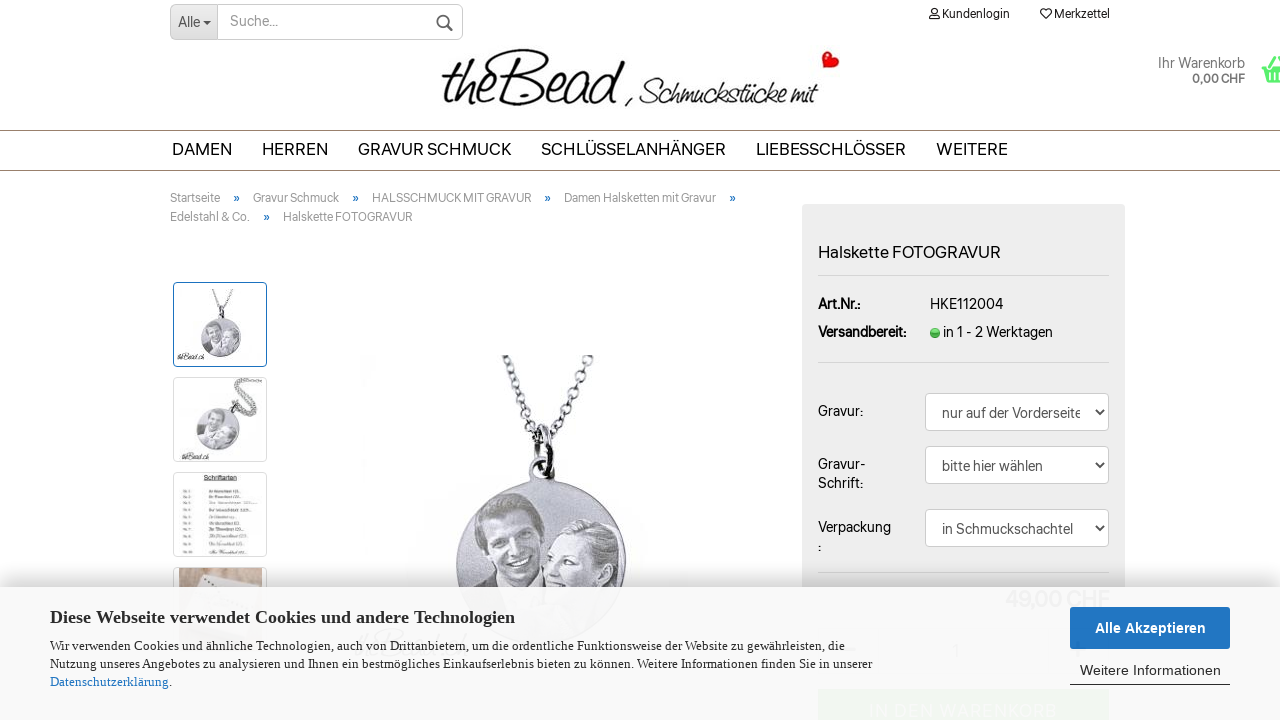

--- FILE ---
content_type: text/html; charset=utf-8
request_url: https://www.thebead.ch/product_info.php?info=p1253_halskette-fotogravur.html
body_size: 23057
content:




	<!DOCTYPE html>
  
	<html xmlns="http://www.w3.org/1999/xhtml" dir="ltr" lang="de">
		
			<head>
				
						
					<!--
			
					=========================================================
					Shopsoftware by Gambio GmbH (c) 2005-2021 [www.gambio.de]
					=========================================================
			
					Gambio GmbH offers you highly scalable E-Commerce-Solutions and Services.
					The Shopsoftware is redistributable under the GNU General Public License (Version 2) [http://www.gnu.org/licenses/gpl-2.0.html].
					based on: E-Commerce Engine Copyright (c) 2006 xt:Commerce, created by Mario Zanier & Guido Winger and licensed under GNU/GPL.
					Information and contribution at http://www.xt-commerce.com
			
					=========================================================
					Please visit our website: www.gambio.de
					=========================================================
			
					-->
				

                

	
									<script
						async
                        							data-src='/public/69737d83194a3.js'
							type="as-oil"
							data-type="text/javascript"
							data-purposes="4"
							data-managed="as-oil"
										></script>
						<script
					async
                    						data-src='/public/69737d82e6e56.js'
						type="as-oil"
						data-type="text/javascript"
						data-purposes="4"
						data-managed="as-oil"
								></script>
		    				<script
					data-managed="as-oil"
					data-type="text/javascript"
					data-purposes="4"
					type="as-oil"
			>
								var gaDisable = 'ga-disable-UA-16502476-10';

			if (document.cookie.indexOf(gaDisable + '=true') > -1) {
				window[gaDisable] = true;
			}

			function gaOptOut() {
				document.cookie = gaDisable + '=true; expires=Thu, 31 Dec 2099 23:59:59 UTC; path=/';
				window[gaDisable] = true;
				console.log('Disabled Google-Analytics Tracking');
			}

			function gaOptout() {
				gaOptOut();
			}

			function checkGaOptOutAnchor() {
				if (location.hash.substr(1) === 'gaOptOut') {
					gaOptOut();
				}
			}

			checkGaOptOutAnchor();
			window.addEventListener('hashchange', checkGaOptOutAnchor);
			
			window.dataLayer = window.dataLayer || [];
			
			function gtag() {
				dataLayer.push(arguments);
			}
			

			gtag('js', new Date());

						gtag('config', 'UA-16502476-10', { 'anonymize_ip': true });
			
						gtag('config', 'AW-982477053');
					</script>
	

                    
                
	
				
					<meta name="viewport" content="width=device-width, initial-scale=1, minimum-scale=1.0, maximum-scale=1.0, user-scalable=no" />
				
	
				
					<meta http-equiv="Content-Type" content="text/html; charset=utf-8" />
		<meta name="language" content="de" />
		<meta name="page-type" content="Schmuck online shop" />
		<meta name="google-site-verification" content="osspkC6Yy_NKfcgciyyaTCft83OBEc46AWFvM7-v4Ow" />
		<meta name="copyright" content="thebead.ch" />
		<meta name="page-topic" content="Schmuck,  Accessoires, Schlüsselanhänger, Leder-Schmuck, Modeschmuck, Gravur, Armband, Edelstahl Schmuck , Silber, Geschenkideen,, Silberschmuck, Halsschmuck, Damenschmuck, Herrenschmuck, Preiswerter Schmuck, Fussschmuck, Armschmuck, Perlen, Modeschmuck, Ohrringe, Schweizer Schmuck " />
		<meta name="audience" content="Alle" />
		<meta name="revisit-after" content="7 days" />
		<meta name="p:domain_verify" content="content=35956786b480706c0bf69221c84561a9" />
		<meta name="keywords" content="halskette, halsketten, anhänger, fotogravur, fotogravuranhänger, graviert, selfi, selfigravur, gravurselfi, foto, anhängergravur, edelstahl, edelstahlanhänger" />
		<meta name="description" content="halskette, halsketten, anhänger, fotogravur, fotogravuranhänger, graviert, selfi, selfigravur, gravurselfi, foto, anhängergravur, edelstahl, edelstahlanhänger" />
		<title>Fotogravuranhänger aus Edelstahl - Schmuck online bestellen</title>
		<meta property="og:title" content="Halskette FOTOGRAVUR" />
		<meta property="og:site_name" content="theBead.ch" />
		<meta property="og:locale" content="de_DE" />
		<meta property="og:type" content="product" />
		<meta property="og:description" content="Fotogravuranhänger aus Edelstahl halskette, halsketten, anhänger, fotogravur, fotogravuranhänger, graviert, selfi, selfigravur, gravurselfi, foto, anhängergravur, edelstahl, edelstahlanhänger" />
		<meta property="og:image" content="https://www.thebead.ch/images/product_images/info_images/fotogravur-fotogravurkette-halskette-thebead.jpg" />
		<meta property="og:image" content="https://www.thebead.ch/images/product_images/info_images/bildgravur-halskette-anhaenger-edelstahlschmuck.jpg" />
		<meta property="og:image" content="https://www.thebead.ch/images/product_images/info_images/a-Schriftart-und-Schriftarten-von-theBead-Schweiz_28.jpg" />
		<meta property="og:image" content="https://www.thebead.ch/images/product_images/info_images/aSchmuckschachtel-von-theBead-handmade-love-thebead.jpg" />

				

								
									

				
					<base href="https://www.thebead.ch/" />
				
	
				
											
							<link rel="shortcut icon" href="https://www.thebead.ch/images/logos/favicon.ico" type="image/x-icon" />
						
									
				
									
	
				
											
							<link id="main-css" type="text/css" rel="stylesheet" href="templates/Honeygrid/main.min.css?bust=1768398688" />
						
									
	
				
					<meta name="robots" content="index,follow" />
		<link rel="canonical" href="https://www.thebead.ch/product_info.php?info=p1253_halskette-fotogravur.html" />
		<meta property="og:url" content="https://www.thebead.ch/product_info.php?info=p1253_halskette-fotogravur.html">
		<!-- Google tag (gtag.js) -->
<script async src="https://www.googletagmanager.com/gtag/js?id=AW-982477053"></script>
<script>
  window.dataLayer = window.dataLayer || [];
  function gtag(){dataLayer.push(arguments);}
  gtag('js', new Date());

  gtag('config', 'AW-982477053');
</script>

 
				

				
									
				
				
									
			
			</head>
		
      
		
			<body class="page-product-info"
				  data-gambio-namespace="https://www.thebead.ch/templates/Honeygrid/assets/javascript/engine"
				  data-jse-namespace="https://www.thebead.ch/JSEngine/build"
				  data-gambio-controller="initialize"
				  data-gambio-widget="input_number responsive_image_loader transitions header image_maps modal history dropdown core_workarounds anchor"
				  data-input_number-separator=","
					>
	
				
					
			
                
		


   

	



	
	
		<div id="outer-wrapper" >
			
            
				<header id="header" class="navbar">
 <!-- #Georg -->					 
   



<!-- #Georg -->               
                
 
					
                    
																													
						                       
										
						





	<div id="topbar-container">
								
		
					
		
		
			<div class="navbar-topbar">
				
					<nav data-gambio-widget="menu link_crypter" data-menu-switch-element-position="false" data-menu-events='{"desktop": ["click"], "mobile": ["click"]}' data-menu-ignore-class="dropdown-menu">
						<ul class="nav navbar-nav navbar-right">

														
							
															
							
							
															
							
							
															

							
															

							
															

						<!--  georg	  
                            								<li class="dropdown navbar-topbar-item first">
									
									
																					
												<a href="#" class="dropdown-toggle" data-toggle-hover="dropdown">
													
														<span class="language-code hidden-xs">
															
																																	
																		<span class="fa fa-globe"></span>
																	
																															
															
															CHF
														</span>
													
													
														<span class="visible-xs-block">Lieferland auswählen</span>
													
												</a>
											
																			
				
									 <ul class="level_2 dropdown-menu arrow-top">
										<li class="arrow"></li>
										<li>2222222222222222222
											
												<form action="/product_info.php?info=p1253_halskette-fotogravur.html" method="POST" class="form-horizontal">
													
													
													
													11111111111111
																													
																<div class="form-group">
																	<label for="currencies-select">Lieferland auswählen</label>
																	

			
			<select name="currency" class="form-control" id="currencies-select">
									
						<option value="EUR">
                                                     Deutschland - EUR                        </option>
					
									
						<option value="CHF" selected="selected">
                             Schweiz / Liechtenstein - CHF                                                </option>
					
							</select>
		
	   
  
																</div>
															
																											
													
													
																											
													
													
														<div class="dropdown-footer row">
															<input type="submit" class="btn btn-primary btn-block" value="Speichern" title="Speichern" />
														</div>
													
													
													<input type="hidden" name="info" value="p1253_halskette-fotogravur.html"/>
					
												</form>
											
										</li>
									</ul>
								</li>  
							 
							
                           
                     								<li class="dropdown navbar-topbar-item first">
									
									
																					
												<a href="#" class="dropdown-toggle" data-toggle-hover="dropdown">
													
														<span class="language-code hidden-xs">
															
																																	
																		<span class="fa fa-globe"></span>
																	
																															
															
															CHF
														</span>
													
													
														<span class="visible-xs-block">Lieferland auswählen</span>
													
												</a>
											
																			
				
									<ul class="level_2 dropdown-menu arrow-top">
										<li class="arrow"></li>
										<li>
											
												<form action="/product_info.php?info=p1253_halskette-fotogravur.html" method="POST" class="form-horizontal">
													
													
																											
													
													
													
													
																											
													
													
														<div class="dropdown-footer row">
															<input type="submit" class="btn btn-primary btn-block" value="Speichern" title="Speichern" />
														</div>
													
													
													<input type="hidden" name="info" value="p1253_halskette-fotogravur.html"/>
					
												</form>
											
										</li>
									</ul>
								</li>
							       
                     georg -->   
							
																	
										<li class="dropdown navbar-topbar-item">
											<a title="Anmeldung" href="/product_info.php?info=p1253_halskette-fotogravur.html#" class="dropdown-toggle" data-toggle-hover="dropdown"><span class="fa fa-user-o"></span>&nbsp;Kundenlogin</a>
											




	<ul class="dropdown-menu dropdown-menu-login arrow-top">
		
			<li class="arrow"></li>
		
		
		
			<li class="dropdown-header hidden-xs">Kundenlogin</li>
		
		
		
			<li>
				<form action="https://www.thebead.ch/login.php?action=process" method="post" class="form-horizontal">
					<input type="hidden" name="return_url" value="https://www.thebead.ch/product_info.php?info=p1253_halskette-fotogravur.html">
					<input type="hidden" name="return_url_hash" value="c9c9e4afffe5c0789c328d3813bdc4a3510ee256dc231648289cf9a4754e44f2">
					
						<div class="form-group">
							<input autocomplete="username" type="email" id="box-login-dropdown-login-username" class="form-control" placeholder="E-Mail" name="email_address" />
						</div>
					
					
						<div class="form-group">
							<input autocomplete="current-password" type="password" id="box-login-dropdown-login-password" class="form-control" placeholder="Passwort" name="password" />
						</div>
					
					
						<div class="dropdown-footer row">
							
	
								
									<input type="submit" class="btn btn-primary btn-block" value="Anmelden" />
								
								<ul>
									
										<li>
											<a title="Konto erstellen" href="https://www.thebead.ch/shop.php?do=CreateRegistree">
												Konto erstellen
											</a>
										</li>
									
									
										<li>
											<a title="Passwort vergessen?" href="https://www.thebead.ch/password_double_opt.php">
												Passwort vergessen?
											</a>
										</li>
									
								</ul>
							
	

	
						</div>
					
				</form>
			</li>
		
	</ul>


										</li>
									
															

							
																	
										<li class="navbar-topbar-item">
											<a href="https://www.thebead.ch/wish_list.php" title="Merkzettel anzeigen"><span class="fa fa-heart-o"></span>&nbsp;Merkzettel</a>
										</li>
									
															

							
						</ul>
					</nav>
				
			</div>
		
	</div>


                        
                      
                   
					
			
					
						<div class="inside">
				
							<div class="row">
					
								
                                
																																									
									<div class="navbar-header" data-gambio-widget="mobile_menu">
																					
													
		<div id="navbar-brand" class="navbar-brand">
			<a href="https://www.thebead.ch/" title="theBead.ch">
				<img class="img-responsive" src="https://www.thebead.ch/images/logos/schmuck-online-shop-logo_logo_logo.jpg" alt="theBead.ch Schmuck online kaufen">
			</a>
		</div>
	
											
																				
											
	
	
			
	
		<button type="button" class="navbar-toggle" data-mobile_menu-target="#categories .navbar-collapse"
		        data-mobile_menu-body-class="categories-open" data-mobile_menu-toggle-content-visibility>
			<i class="gm-menu"></i>
		</button>
	
	
	
		<button type="button" class="navbar-toggle cart-icon" data-mobile_menu-location="shopping_cart.php">
			<i class="gm-cart-basket"></i>
			<span class="cart-products-count hidden">
				0
			</span>
		</button>
	
	
			
			<button type="button" class="navbar-toggle" data-mobile_menu-target=".navbar-search" data-mobile_menu-body-class="search-open"
					data-mobile_menu-toggle-content-visibility>
				<i class="gm-search"></i>
			</button>
		
	
										
									</div>
								
								
								
																			






	<div class="navbar-search collapse">
		
		
						<p class="navbar-search-header dropdown-header">Suche</p>
		
		
		
			<form action="advanced_search_result.php" method="get" data-gambio-widget="live_search">
		
				<div class="navbar-search-input-group input-group">
					<div class="navbar-search-input-group-btn input-group-btn custom-dropdown" data-dropdown-trigger-change="false" data-dropdown-trigger-no-change="false">
						
						
							<button type="button" class="btn btn-default dropdown-toggle" data-toggle="dropdown" aria-haspopup="true" aria-expanded="false">
								<span class="dropdown-name">Alle</span> <span class="caret"></span>
							</button>
						
						
						
															
									<ul class="dropdown-menu">
																				
												<li><a href="#" data-rel="0">Alle</a></li>
											
																							
													<li><a href="#" data-rel="16">Damen</a></li>
												
																							
													<li><a href="#" data-rel="33">Herren</a></li>
												
																							
													<li><a href="#" data-rel="2">Gravur Schmuck</a></li>
												
																							
													<li><a href="#" data-rel="44">Schlüsselanhänger</a></li>
												
																							
													<li><a href="#" data-rel="49">Liebesschlösser</a></li>
												
																							
													<li><a href="#" data-rel="50">Medaillons</a></li>
												
																							
													<li><a href="#" data-rel="48">*SALE*</a></li>
												
																							
													<li><a href="#" data-rel="68">THEMENWELTEN</a></li>
												
																														</ul>
								
													
						
						
															
									<select name="categories_id">
										<option value="0">Alle</option>
																																	
													<option value="16">Damen</option>
												
																							
													<option value="33">Herren</option>
												
																							
													<option value="2">Gravur Schmuck</option>
												
																							
													<option value="44">Schlüsselanhänger</option>
												
																							
													<option value="49">Liebesschlösser</option>
												
																							
													<option value="50">Medaillons</option>
												
																							
													<option value="48">*SALE*</option>
												
																							
													<option value="68">THEMENWELTEN</option>
												
																														</select>
								
													
						
					</div>

					
					<button type="submit" class="gm-search form-control-feedback"></button>
					

					<input type="text" name="keywords" placeholder="Suche..." class="form-control search-input" autocomplete="off" />
					
				</div>
		
				
									<input type="hidden" value="1" name="inc_subcat" />
								
				
					<div class="navbar-search-footer visible-xs-block">
						
							<button class="btn btn-primary btn-block" type="submit">
								Suche...
							</button>
						
						
							<a href="advanced_search.php" class="btn btn-default btn-block" title="Erweiterte Suche">
								Erweiterte Suche
							</a>
						
					</div>
				
				
				<div class="search-result-container"></div>
		
			</form>
		
	</div>


																	
							
								
																	
							
								
																			
																						


	<nav id="cart-container" class="navbar-cart" data-gambio-widget="menu cart_dropdown" data-menu-switch-element-position="false">
		
			<ul class="cart-container-inner">
				
					<li>
						<a href="https://www.thebead.ch/shopping_cart.php" class="dropdown-toggle">
							
								<i class="gm-cart-basket"></i>
								<span class="cart">
									Ihr Warenkorb<br />
									<span class="products">
										0,00 CHF
									</span>
								</span>
							
							
																	<span class="cart-products-count hidden">
										
									</span>
															
						</a>
						
						



	<ul class="dropdown-menu arrow-top cart-dropdown cart-empty">
		
			<li class="arrow"></li>
		
	
		
					
	
		
			<li class="cart-dropdown-inside">
		
				
									
				
									
						<div class="cart-empty">
							Sie haben noch keine Artikel in Ihrem Warenkorb.
						</div>
					
								
			</li>
		
	</ul>

					</li>
				
			</ul>
		
	</nav>

										
																	
				
							</div>
							 
						</div>
					
			
					
					
					



					
						<noscript>
							<div class="alert alert-danger noscript-notice">
								JavaScript ist in Ihrem Browser deaktiviert. Aktivieren Sie JavaScript, um alle Funktionen des Shops nutzen und alle Inhalte sehen zu können.
							</div>
						</noscript>
					
					
					
						                       
							
                             
																


	<div id="categories">
		<div class="navbar-collapse collapse">
			
				<nav class="navbar-default navbar-categories" data-gambio-widget="menu">
					
						<ul class="level-1 nav navbar-nav">
															
									<li class="dropdown level-1-child" data-id="16">
										
											<a class="dropdown-toggle" href="https://www.thebead.ch/?cat=c16_Damen-Schmuck-Damenschmuck-Sie-Frau-bestellen-Kaufen-online-Shop-echt-silber-damenschmuck-Riesenauswahl-versand-Damenschmuck-.html" title="Damen">
												
													Damen
												
																							</a>
										
										
										
																							
													<ul data-level="2" class="level-2 dropdown-menu dropdown-menu-child">
														
															<li class="enter-category hidden-sm hidden-md hidden-lg show-more">
																
																	<a class="dropdown-toggle" href="https://www.thebead.ch/?cat=c16_Damen-Schmuck-Damenschmuck-Sie-Frau-bestellen-Kaufen-online-Shop-echt-silber-damenschmuck-Riesenauswahl-versand-Damenschmuck-.html" title="Damen">
																		
																			Alle SCHMUCKSTÜCKE anzeigen
																		
																	</a>
																
															</li>
														
														
																													 
																																																												 
																																																												 
																																																												 
																																																												 
																																																												 
																																																										
																													
																															 
																	<li class="dropdown level-2-child">
																		<a href="https://www.thebead.ch/?cat=c69_ARMBAeNDER-Armbaender-Damen-Armband-Sie-bestellen-online-kaufen-Frauen-Armschmuck-Silberarmbaender-Lederarmbaender-Perlenarmbaender-Edelsteinarmbaender.html" title="ARMBÄNDER">
																			ARMBÄNDER
																		</a>
																																					<ul  data-level="3" class="level-3 dropdown-menu dropdown-menu-child">
																				<li class="enter-category">
																					<a href="https://www.thebead.ch/?cat=c69_ARMBAeNDER-Armbaender-Damen-Armband-Sie-bestellen-online-kaufen-Frauen-Armschmuck-Silberarmbaender-Lederarmbaender-Perlenarmbaender-Edelsteinarmbaender.html" title="ARMBÄNDER" class="dropdown-toggle">
																						Alle SCHMUCKSTÜCKE anzeigen
																					</a>
																				</li>
																																									
																						<li class="level-3-child">
																							<a href="https://www.thebead.ch/?cat=c17_Lederarmbaender-Damen-Lederarmband-Leder-Frau-braun-schwarz-armschmuck-online-kaufen.html" title="Lederarmbänder">
																								Lederarmbänder
																							</a>
																						</li>
                                                                                        
                                                                                                                                                                                   <li class="level-3-child">
																							<a href="/?cat=c87_Damen-Armbaender-mit-Gravur-Gravurarmband--Damenarmband-Damengravurarmband-Damen-Namensarmband-kaufen-guenstig-bestellen.html" title="
Damen Armbänder mit Gravur Gravurarmband für Frauen">																							
                                                											Gravur Armbänder
																							</a>
																						</li>
                                                                                                                                                                                
                                                                                                                                                                                                                                                                        
                                                                                                                                                                                                                                                                        
																					
																																									
																						<li class="level-3-child">
																							<a href="https://www.thebead.ch/?cat=c70_Silberarmbaender---Armreifen-Silberarmband-Damen-Silber-Armbaender-Silberarmreifen-kaufen-Silber-925.html" title="Silberarmbänder & Armreifen">
																								Silberarmbänder & Armreifen
																							</a>
																						</li>
                                                                                        
                                                                                                                                                                                                                                                                        
                                                                                                                                                                                                                                                                        
                                                                                                                                                                                                                                                                        
																					
																																									
																						<li class="level-3-child">
																							<a href="https://www.thebead.ch/?cat=c6_Edelstein---Perlen-Armbaender-Edelsteine-Armschmuck.html" title="Edelstein & Perlen Armbänder">
																								Edelstein & Perlen Armbänder
																							</a>
																						</li>
                                                                                        
                                                                                                                                                                                                                                                                        
                                                                                                                                                                                                                                                                        
                                                                                                                                                                                                                                                                        
																					
																																									
																						<li class="level-3-child">
																							<a href="https://www.thebead.ch/?cat=c72_Textil-Armbaender-Armkettchen-Damen-Feder-Engel-Kroenchen-Baum-Stern-Silber-Edelstein-Geschenkidee-kaufen.html" title="Textil Armbänder">
																								Textil Armbänder
																							</a>
																						</li>
                                                                                        
                                                                                                                                                                                                                                                                        
                                                                                                                                                                                                                                                                        
                                                                                                                                                                                                                                                                        
																					
																																									
																						<li class="level-3-child">
																							<a href="https://www.thebead.ch/?cat=c75_Wickelarmbaender-Wickelarmbaender-Wickelarmband-Damen-online-bestellen-Leder.html" title="Wickelarmbänder">
																								Wickelarmbänder
																							</a>
																						</li>
                                                                                        
                                                                                                                                                                                                                                                                        
                                                                                                                                                                                                                                                                        
                                                                                                                                                                                                                                                                        
																					
																																							</ul>
																																			</li>
																
																															 
																	<li class="dropdown level-2-child">
																		<a href="https://www.thebead.ch/?cat=[base64].html" title="HALSKETTEN">
																			HALSKETTEN
																		</a>
																																					<ul  data-level="3" class="level-3 dropdown-menu dropdown-menu-child">
																				<li class="enter-category">
																					<a href="https://www.thebead.ch/?cat=[base64].html" title="HALSKETTEN" class="dropdown-toggle">
																						Alle SCHMUCKSTÜCKE anzeigen
																					</a>
																				</li>
																																									
																						<li class="level-3-child">
																							<a href="https://www.thebead.ch/?cat=c21_Silber-Ketten-mit-Anhaengern-collier--kette-kugelketten--silberschmuck--ketten--silberketten--anhaenger--silberschmuck-geschenkideen-kaufen-bestellen-online.html" title="Silber Ketten mit Anhängern">
																								Silber Ketten mit Anhängern
																							</a>
																						</li>
                                                                                        
                                                                                                                                                                                                                                                                        
                                                                                                                                                                                                                                                                        
                                                                                                                                                                                                                                                                        
																					
																																									
																						<li class="level-3-child">
																							<a href="https://www.thebead.ch/?cat=c85_Silber-Ketten-ohne-Anhaenger-Silber-Gliederkettchen-Kugelketten-Achterketten-bestellen-Schmuck.html" title="Silber Ketten ohne Anhänger">
																								Silber Ketten ohne Anhänger
																							</a>
																						</li>
                                                                                        
                                                                                                                                                                                                                                                                        
                                                                                                                                                                                                                                                                        
                                                                                                                                                                                                                                                                        
																					
																																									
																						<li class="level-3-child">
																							<a href="https://www.thebead.ch/?cat=c78_Edelstein---Perlen-Ketten-Perlen-Edelsteine-Regenbogenmondstein-MONDSTEIN-Rosenquarz-Bergkristall-RAUCHQUARZ-ONYX-REGENBOGEN-LABRADORIT-bestellen-kaufen.html" title="Edelstein & Perlen Ketten">
																								Edelstein & Perlen Ketten
																							</a>
																						</li>
                                                                                        
                                                                                                                                                                                                                                                                        
                                                                                                                                                                                                                                                                        
                                                                                                                                                                                                                                                                        
																					
																																									
																						<li class="level-3-child">
																							<a href="https://www.thebead.ch/?cat=c31_Lederhalsketten---Textilhalsketten-Lederhalsketten-Edelstahlketten-sonstiger-Halsschmuck-Halskette-Ketten-Halsketten.html" title="Lederhalsketten & Textilhalsketten">
																								Lederhalsketten & Textilhalsketten
																							</a>
																						</li>
                                                                                        
                                                                                                                                                                                                                                                                        
                                                                                                                                                                                                                                                                        
                                                                                                                                                                                                                                                                        
																					
																																									
																						<li class="level-3-child">
																							<a href="https://www.thebead.ch/?cat=c86_Edelstahl-Ketten-Erbsketten-Zopfkette-Panzerkette-Schlangenkette-Ankerkette-Schmuck--bestellen-kaufen.html" title="Edelstahl Ketten">
																								Edelstahl Ketten
																							</a>
																						</li>
                                                                                        
                                                                                                                                                                                                                                                                        
                                                                                                                                                                                                                                                                        
                                                                                                                                                                                                                                                                        
																					
																																							</ul>
																																			</li>
																
																															 
																	<li class="dropdown level-2-child">
																		<a href="https://www.thebead.ch/?cat=c41_ANHAeNGER---CHARMS-anhaenger-kettenanhaenger-silberanhaenger-charms-Fashion-Sternzeichen-Charm-Clips-Trendige-Einhaenger-online-shop.html" title="ANHÄNGER & CHARMS">
																			ANHÄNGER & CHARMS
																		</a>
																																					<ul  data-level="3" class="level-3 dropdown-menu dropdown-menu-child">
																				<li class="enter-category">
																					<a href="https://www.thebead.ch/?cat=c41_ANHAeNGER---CHARMS-anhaenger-kettenanhaenger-silberanhaenger-charms-Fashion-Sternzeichen-Charm-Clips-Trendige-Einhaenger-online-shop.html" title="ANHÄNGER & CHARMS" class="dropdown-toggle">
																						Alle SCHMUCKSTÜCKE anzeigen
																					</a>
																				</li>
																																									
																						<li class="level-3-child">
																							<a href="https://www.thebead.ch/?cat=c10_Anhaenger-Silberanhaenger-Kettenanhaenger-Halskettenanhaenger-Schmuck-onlineshop-bestellen.html" title="Anhänger">
																								Anhänger
																							</a>
																						</li>
                                                                                        
                                                                                                                                                                                                                                                                        
                                                                                                                                                                                                                                                                        
                                                                                                                                                                                                                                                                        
																					
																																									
																						<li class="level-3-child">
																							<a href="https://www.thebead.ch/?cat=c55_Charms-925-Sterling-Silber-Charms.html" title="Charms">
																								Charms
																							</a>
																						</li>
                                                                                        
                                                                                                                                                                                                                                                                        
                                                                                                                                                                                                                                                                        
                                                                                                                                                                                                                                                                        
																					
																																									
																						<li class="level-3-child">
																							<a href="https://www.thebead.ch/?cat=c102_MIA-Creolen-Einhaenger-creoleneinhaenger--creolenanhaenger--Muschelkern-Kreoleneinhaenger-Tropfeneinhaenger-Perleneinhaenger-Mondsteineinhaenger-Silbereinhaenger-Goldeinhaenger.html" title="MIA Creolen Einhänger">
																								MIA Creolen Einhänger
																							</a>
																						</li>
                                                                                        
                                                                                                                                                                                                                                                                        
                                                                                                                                                                                                                                                                        
                                                                                                                                                                                                                                                                        
																					
																																									
																						<li class="level-3-child">
																							<a href="https://www.thebead.ch/?cat=c114_LOOPIE-Creolen-Einhaenger-Silber-Creolen-einhaenger-Kreolen-Rosevergoldete-Mondstein-Bergkristall-Rosenquarz-Amazonit.html" title="LOOPIE Creolen Einhänger">
																								LOOPIE Creolen Einhänger
																							</a>
																						</li>
                                                                                        
                                                                                                                                                                                                                                                                        
                                                                                                                                                                                                                                                                        
                                                                                                                                                                                                                                                                        
																					
																																							</ul>
																																			</li>
																
																															 
																	<li class="dropdown level-2-child">
																		<a href="https://www.thebead.ch/?cat=c11_OHRSCHMUCK-Ohrhaenger-ohrstecker-Ohrringe-Creolen-Silberohrringe-guenstig-kaufen--bestellen.html" title="OHRSCHMUCK">
																			OHRSCHMUCK
																		</a>
																																					<ul  data-level="3" class="level-3 dropdown-menu dropdown-menu-child">
																				<li class="enter-category">
																					<a href="https://www.thebead.ch/?cat=c11_OHRSCHMUCK-Ohrhaenger-ohrstecker-Ohrringe-Creolen-Silberohrringe-guenstig-kaufen--bestellen.html" title="OHRSCHMUCK" class="dropdown-toggle">
																						Alle SCHMUCKSTÜCKE anzeigen
																					</a>
																				</li>
																																									
																						<li class="level-3-child">
																							<a href="https://www.thebead.ch/?cat=c29_Ohrstecker-Ohrstecker-Mondsteinohrstecker-Perlenohrstecker-Edelsteinohrstecker-Ohrringe-Silberohrstecker.html" title="Ohrstecker">
																								Ohrstecker
																							</a>
																						</li>
                                                                                        
                                                                                                                                                                                                                                                                        
                                                                                                                                                                                                                                                                        
                                                                                                                                                                                                                                                                        
																					
																																									
																						<li class="level-3-child">
																							<a href="https://www.thebead.ch/?cat=c36_Ohrhaenger-Ohrhaenger-Ohrringe-haengend-Ohrhaken-Mondsteinohrhaenger-Silberohrhaenger-925-Sterling-Silber.html" title="Ohrhänger">
																								Ohrhänger
																							</a>
																						</li>
                                                                                        
                                                                                                                                                                                                                                                                        
                                                                                                                                                                                                                                                                        
                                                                                                                                                                                                                                                                        
																					
																																									
																						<li class="level-3-child">
																							<a href="https://www.thebead.ch/?cat=c30_Creolen-Klappcreolen-Creolenanhaenger-Silber-Damen-Edelsteinen-kaufen-bestellen.html" title="Creolen">
																								Creolen
																							</a>
																						</li>
                                                                                        
                                                                                                                                                                                                                                                                        
                                                                                                                                                                                                                                                                        
                                                                                                                                                                                                                                                                        
																					
																																									
																						<li class="level-3-child">
																							<a href="https://www.thebead.ch/?cat=c103_Einhaenger-fuer-Creolen-Ohrringe-silber-rosevergoldete-vergoldet-Ohrschmuck-kaufen.html" title="Einhänger für Creolen">
																								Einhänger für Creolen
																							</a>
																						</li>
                                                                                        
                                                                                                                                                                                                                                                                        
                                                                                                                                                                                                                                                                        
                                                                                                                                                                                                                                                                        
																					
																																							</ul>
																																			</li>
																
																															 
																	<li class="dropdown level-2-child">
																		<a href="https://www.thebead.ch/?cat=c13_RINGE-Fingerringe-Ringe-Silberringe-guenstig-Kaufen-online-Bestellen.html" title="RINGE">
																			RINGE
																		</a>
																																					<ul  data-level="3" class="level-3 dropdown-menu dropdown-menu-child">
																				<li class="enter-category">
																					<a href="https://www.thebead.ch/?cat=c13_RINGE-Fingerringe-Ringe-Silberringe-guenstig-Kaufen-online-Bestellen.html" title="RINGE" class="dropdown-toggle">
																						Alle SCHMUCKSTÜCKE anzeigen
																					</a>
																				</li>
																																									
																						<li class="level-3-child">
																							<a href="https://www.thebead.ch/?cat=c79_Silber-Ringe-Fingerringe-Silberringe-Damenringe-Silver-Ring-kaufen-bestellen-Damen-925-Silber.html" title="Silber Ringe">
																								Silber Ringe
																							</a>
																						</li>
                                                                                        
                                                                                                                                                                                                                                                                        
                                                                                                                                                                                                                                                                        
                                                                                                                                                                                                                                                                        
																					
																																									
																						<li class="level-3-child">
																							<a href="https://www.thebead.ch/?cat=c80_Silber-Ringe-mit-Edelsteinen---Perlen---Zirkonia-Ring-Fingerringe-Mondstein-Kristall-Rosenquarz-Achat-Amethyst-Carneol-Citrin-Peridot-Rauchquarz-Tuerkis-Topas-bestellen.html" title="Silber Ringe mit Edelsteinen / Perlen / Zirkonia">
																								Silber Ringe mit Edelsteinen / Perlen / Zirkonia
																							</a>
																						</li>
                                                                                        
                                                                                                                                                                                                                                                                        
                                                                                                                                                                                                                                                                        
                                                                                                                                                                                                                                                                        
																					
																																							</ul>
																																			</li>
																
																															 
																	<li class="dropdown level-2-child">
																		<a href="https://www.thebead.ch/?cat=c57_FUSS-SCHMUCK-Damen-Fusskettchen--Fussbaendchen-Fusskette-Fusskettchen-Leder-Fussband-Edelstalkettchen.html" title="FUSS-SCHMUCK">
																			FUSS-SCHMUCK
																		</a>
																																					<ul  data-level="3" class="level-3 dropdown-menu dropdown-menu-child">
																				<li class="enter-category">
																					<a href="https://www.thebead.ch/?cat=c57_FUSS-SCHMUCK-Damen-Fusskettchen--Fussbaendchen-Fusskette-Fusskettchen-Leder-Fussband-Edelstalkettchen.html" title="FUSS-SCHMUCK" class="dropdown-toggle">
																						Alle SCHMUCKSTÜCKE anzeigen
																					</a>
																				</li>
																																									
																						<li class="level-3-child">
																							<a href="https://www.thebead.ch/?cat=c104_Silber-Fusskettchen-Fussband-Fusskette-surferfusslederkettchen-Fussschmuck-surferschmuck-online-bestellen-Strand-Fusskette.html" title="Silber Fusskettchen">
																								Silber Fusskettchen
																							</a>
																						</li>
                                                                                        
                                                                                                                                                                                                                                                                        
                                                                                                                                                                                                                                                                        
                                                                                                                                                                                                                                                                        
																					
																																									
																						<li class="level-3-child">
																							<a href="https://www.thebead.ch/?cat=c105_Leder-Fusskettchen-Fussband-Fusskette-surferfusslederkettchen-Leder-braun-schwarz-rot-blau-Fussschmuck-surferschmuck-online-bestellen-Strand-Fusskette.html" title="Leder Fusskettchen">
																								Leder Fusskettchen
																							</a>
																						</li>
                                                                                        
                                                                                                                                                                                                                                                                        
                                                                                                                                                                                                                                                                        
                                                                                                                                                                                                                                                                        
																					
																																									
																						<li class="level-3-child">
																							<a href="https://www.thebead.ch/?cat=c106_Edelstahl---Co---auch-mit-Gravur-Edelstahlfussschmuck-graviert-surferfusskettche-Fussschmuck-online-kaufen-bestellen-Perlen-Strand-Fusskette.html" title="Edelstahl & Co., auch mit Gravur">
																								Edelstahl & Co., auch mit Gravur
																							</a>
																						</li>
                                                                                        
                                                                                                                                                                                                                                                                        
                                                                                                                                                                                                                                                                        
                                                                                                                                                                                                                                                                        
																					
																																									
																						<li class="level-3-child">
																							<a href="https://www.thebead.ch/?cat=c107_Zehenringe-Silberzehenring-Fussschmuck-Silberring-kaufen-Silber-barfuss-Sommer.html" title="Zehenringe">
																								Zehenringe
																							</a>
																						</li>
                                                                                        
                                                                                                                                                                                                                                                                        
                                                                                                                                                                                                                                                                        
                                                                                                                                                                                                                                                                        
																					
																																							</ul>
																																			</li>
																
																													
																												
														
															<li class="enter-category hidden-more hidden-xs">
																<a class="dropdown-toggle col-xs-6"
																   href="https://www.thebead.ch/?cat=c16_Damen-Schmuck-Damenschmuck-Sie-Frau-bestellen-Kaufen-online-Shop-echt-silber-damenschmuck-Riesenauswahl-versand-Damenschmuck-.html"
																   title="Damen">Alle SCHMUCKSTÜCKE anzeigen</a>
							
																<span class="close-menu-container col-xs-6">
																	<span class="close-flyout">
																		<i class="fa fa-close"></i>
																	</span>
																</span>
															</li>
														
													
													</ul>
												
																					
										
									</li>
								
															
									<li class="dropdown level-1-child" data-id="33">
										
											<a class="dropdown-toggle" href="https://www.thebead.ch/?cat=c33_Herren-Schmuck--Maennerschmuck-Silber-Leder-Edelstahl-Online-kaufen-onlineshop-Magnetschmuck-Mann-Maenner-geschenk-weihnachtsgeschenk-geschenkidee--bestellen.html" title="Herren">
												
													Herren
												
																							</a>
										
										
										
																							
													<ul data-level="2" class="level-2 dropdown-menu dropdown-menu-child">
														
															<li class="enter-category hidden-sm hidden-md hidden-lg show-more">
																
																	<a class="dropdown-toggle" href="https://www.thebead.ch/?cat=c33_Herren-Schmuck--Maennerschmuck-Silber-Leder-Edelstahl-Online-kaufen-onlineshop-Magnetschmuck-Mann-Maenner-geschenk-weihnachtsgeschenk-geschenkidee--bestellen.html" title="Herren">
																		
																			Alle SCHMUCKSTÜCKE anzeigen
																		
																	</a>
																
															</li>
														
														
																													 
																																																												 
																																																												 
																																																												 
																																																										
																													
																															 
																	<li class="level-2-child">
																		<a href="https://www.thebead.ch/?cat=c18_LEDERARMBAeNDER---ARMSCHMUCK-Herren-Lederarmband-online-kaufen--Armbaender-Mann-Geschenkideen-maenner-onlineshop-bestellen.html" title="LEDERARMBÄNDER & ARMSCHMUCK">
																			LEDERARMBÄNDER & ARMSCHMUCK
																		</a>
																																			</li>
																
																															 
																	<li class="level-2-child">
																		<a href="https://www.thebead.ch/?cat=c108_MAeNNER-ARMBAeNDER-MIT-GRAVUR-Personalisiert-Armband-graviert-Geschenkidee-Gravurarmbaender-kaufen.html" title="MÄNNER ARMBÄNDER MIT GRAVUR">
																			MÄNNER ARMBÄNDER MIT GRAVUR
																		</a>
																																			</li>
																
																															 
																	<li class="level-2-child">
																		<a href="https://www.thebead.ch/?cat=c82_MAeNNER-FUSSKETTCHEN-Fussschmuck-Silber-Leder-Fusskettchen-Maenner-kaufen-Fusskette-Herren.html" title="MÄNNER FUSSKETTCHEN">
																			MÄNNER FUSSKETTCHEN
																		</a>
																																			</li>
																
																															 
																	<li class="dropdown level-2-child">
																		<a href="https://www.thebead.ch/?cat=c22_HALSKETTEN---ANHAeNGER-Halskette-Maenner-Mann-Ihn-lederhalsketten-lederbaender-lederschnuere-lederketten-lederbaender-bestellen-Schmuck-Kaufen.html" title="HALSKETTEN & ANHÄNGER">
																			HALSKETTEN & ANHÄNGER
																		</a>
																																					<ul  data-level="3" class="level-3 dropdown-menu dropdown-menu-child">
																				<li class="enter-category">
																					<a href="https://www.thebead.ch/?cat=c22_HALSKETTEN---ANHAeNGER-Halskette-Maenner-Mann-Ihn-lederhalsketten-lederbaender-lederschnuere-lederketten-lederbaender-bestellen-Schmuck-Kaufen.html" title="HALSKETTEN & ANHÄNGER" class="dropdown-toggle">
																						Alle SCHMUCKSTÜCKE anzeigen
																					</a>
																				</li>
																																									
																						<li class="level-3-child">
																							<a href="https://www.thebead.ch/?cat=c115_Lederhalsketten-Lederkette-Herren-Leder-Halskette-Maenner-Accessoire-einzigartig.html" title="Lederhalsketten">
																								Lederhalsketten
																							</a>
																						</li>
                                                                                        
                                                                                                                                                                                                                                                                        
                                                                                                                                                                                                                                                                        
                                                                                                                                                                                                                                                                        
																					
																																									
																						<li class="level-3-child">
																							<a href="https://www.thebead.ch/?cat=c117_Edelstahlhalsketten-Halskette-Herren-Panzerkette-Maenner-Edelstahl-Koenigskette.html" title="Edelstahlhalsketten">
																								Edelstahlhalsketten
																							</a>
																						</li>
                                                                                        
                                                                                                                                                                                                                                                                        
                                                                                                                                                                                                                                                                        
                                                                                                                                                                                                                                                                        
																					
																																									
																						<li class="level-3-child">
																							<a href="https://www.thebead.ch/?cat=c116_Silberhalsketten-Herren-925er-Silberketten-Maenner-Accessoire-Silber-Halskette-Herren.html" title="Silberhalsketten">
																								Silberhalsketten
																							</a>
																						</li>
                                                                                        
                                                                                                                                                                                                                                                                        
                                                                                                                                                                                                                                                                        
                                                                                                                                                                                                                                                                        
																					
																																									
																						<li class="level-3-child">
																							<a href="https://www.thebead.ch/?cat=c118_Steinhalskette-Maenner-Stein-Halsketten-Onyx-Tigerauge-Jaspis-maskuline-Herrenaccessoires.html" title="Steinhalskette">
																								Steinhalskette
																							</a>
																						</li>
                                                                                        
                                                                                                                                                                                                                                                                        
                                                                                                                                                                                                                                                                        
                                                                                                                                                                                                                                                                        
																					
																																									
																						<li class="level-3-child">
																							<a href="https://www.thebead.ch/?cat=c119_Anhaenger-Anhaenger-Herren-Amulett-Gluecksbringer.html" title="Anhänger">
																								Anhänger
																							</a>
																						</li>
                                                                                        
                                                                                                                                                                                                                                                                        
                                                                                                                                                                                                                                                                        
                                                                                                                                                                                                                                                                        
																					
																																							</ul>
																																			</li>
																
																													
																												
														
															<li class="enter-category hidden-more hidden-xs">
																<a class="dropdown-toggle col-xs-6"
																   href="https://www.thebead.ch/?cat=c33_Herren-Schmuck--Maennerschmuck-Silber-Leder-Edelstahl-Online-kaufen-onlineshop-Magnetschmuck-Mann-Maenner-geschenk-weihnachtsgeschenk-geschenkidee--bestellen.html"
																   title="Herren">Alle SCHMUCKSTÜCKE anzeigen</a>
							
																<span class="close-menu-container col-xs-6">
																	<span class="close-flyout">
																		<i class="fa fa-close"></i>
																	</span>
																</span>
															</li>
														
													
													</ul>
												
																					
										
									</li>
								
															
									<li class="dropdown level-1-child" data-id="2">
										
											<a class="dropdown-toggle" href="https://www.thebead.ch/?cat=c2_Gravur-Schmuck-Gravur-Graviert-Schmuck-Gravurschmuck-personalisierte-geschenke-.html" title="Gravur Schmuck">
												
													Gravur Schmuck
												
																							</a>
										
										
										
																							
													<ul data-level="2" class="level-2 dropdown-menu dropdown-menu-child">
														
															<li class="enter-category hidden-sm hidden-md hidden-lg show-more">
																
																	<a class="dropdown-toggle" href="https://www.thebead.ch/?cat=c2_Gravur-Schmuck-Gravur-Graviert-Schmuck-Gravurschmuck-personalisierte-geschenke-.html" title="Gravur Schmuck">
																		
																			Alle SCHMUCKSTÜCKE anzeigen
																		
																	</a>
																
															</li>
														
														
																													 
																																																												 
																																																												 
																																																										
																													
																															 
																	<li class="dropdown level-2-child">
																		<a href="https://www.thebead.ch/?cat=c92_ARMSCHMUCK-MIT-GRAVUR-damen-Herren-gavurarmband-gravierte-Geschenkidee-gravur-kaufen-bestellen.html" title="ARMSCHMUCK MIT GRAVUR">
																			ARMSCHMUCK MIT GRAVUR
																		</a>
																																					<ul  data-level="3" class="level-3 dropdown-menu dropdown-menu-child">
																				<li class="enter-category">
																					<a href="https://www.thebead.ch/?cat=c92_ARMSCHMUCK-MIT-GRAVUR-damen-Herren-gavurarmband-gravierte-Geschenkidee-gravur-kaufen-bestellen.html" title="ARMSCHMUCK MIT GRAVUR" class="dropdown-toggle">
																						Alle SCHMUCKSTÜCKE anzeigen
																					</a>
																				</li>
																																									
																						<li class="level-3-child">
																							<a href="https://www.thebead.ch/?cat=c87_Damen-Armbaender-mit-Gravur-Gravurarmband--Damenarmband-Damengravurarmband-Damen-Namensarmband-kaufen-guenstig-bestellen.html" title="Damen Armbänder mit Gravur">
																								Damen Armbänder mit Gravur
																							</a>
																						</li>
                                                                                        
                                                                                                                                                                                                                                                                        
                                                                                                                                                                                                                                                                        
                                                                                                                                                                                                                                                                        
																					
																																									
																						<li class="level-3-child">
																							<a href="https://www.thebead.ch/?cat=c88_Herren-Armbaender-mit-Gravur-Herrenarmbaender-Gravurarmband-Namensarmband-Herrengravurarmband-guenstig-Lederarmband.html" title="Herren Armbänder mit Gravur">
																								Herren Armbänder mit Gravur
																							</a>
																						</li>
                                                                                        
                                                                                                                                                                                                                                                                        
                                                                                                                                                                                                                                                                        
                                                                                                                                                                                                                                                                        
																					
																																									
																						<li class="level-3-child">
																							<a href="https://www.thebead.ch/?cat=c89_Partner---Freundschaftsarmbaender-mit-Gravur-Partnerarmbaender-Freundschaftsarmband-Gavur-Freunde-Liebesarmbaender-Leder-Partnerarmband--online-kaufen.html" title="Partner-/ Freundschaftsarmbänder mit Gravur">
																								Partner-/ Freundschaftsarmbänder mit Gravur
																							</a>
																						</li>
                                                                                        
                                                                                                                                                                                                                                                                        
                                                                                                                                                                                                                                                                        
                                                                                                                                                                                                                                                                        
																					
																																							</ul>
																																			</li>
																
																															 
																	<li class="dropdown level-2-child">
																		<a href="https://www.thebead.ch/?cat=c93_HALSSCHMUCK-MIT-GRAVUR-personalisiert-Individueller-gravierter-Hals-Schmuck-Geschenkidee-bestellen.html" title="HALSSCHMUCK MIT GRAVUR">
																			HALSSCHMUCK MIT GRAVUR
																		</a>
																																					<ul  data-level="3" class="level-3 dropdown-menu dropdown-menu-child">
																				<li class="enter-category">
																					<a href="https://www.thebead.ch/?cat=c93_HALSSCHMUCK-MIT-GRAVUR-personalisiert-Individueller-gravierter-Hals-Schmuck-Geschenkidee-bestellen.html" title="HALSSCHMUCK MIT GRAVUR" class="dropdown-toggle">
																						Alle SCHMUCKSTÜCKE anzeigen
																					</a>
																				</li>
																																									
																						<li class="level-3-child">
																							<a href="https://www.thebead.ch/?cat=c37_Damen-Halsketten-mit-Gravur-Gravierter-Damen-Halsschmuck-gravieren-lassen-Geschenkideen-Geschenk-Gravur-Graviert-kaufen.html" title="Damen Halsketten mit Gravur">
																								Damen Halsketten mit Gravur
																							</a>
																						</li>
                                                                                        
                                                                                                                                                                                                                                                                        
                                                                                                                                                                                                                                                                        
                                                                                                                                                                                                                                                                        
																					
																																									
																						<li class="level-3-child">
																							<a href="https://www.thebead.ch/?cat=c99_Herren-Halsketten-mit-Gravur-Herrenhalskette-coole-Herrenschmuck-personalisierter-Gravur.html" title="Herren Halsketten mit Gravur">
																								Herren Halsketten mit Gravur
																							</a>
																						</li>
                                                                                        
                                                                                                                                                                                                                                                                        
                                                                                                                                                                                                                                                                        
                                                                                                                                                                                                                                                                        
																					
																																									
																						<li class="level-3-child">
																							<a href="https://www.thebead.ch/?cat=c101_Partner---Freundschaftshalsketten-mit-Gravur-Paerchenketten-Partnerhalsketten-Verliebte-Graviert-personalisiert.html" title="Partner-/ Freundschaftshalsketten mit Gravur">
																								Partner-/ Freundschaftshalsketten mit Gravur
																							</a>
																						</li>
                                                                                        
                                                                                                                                                                                                                                                                        
                                                                                                                                                                                                                                                                        
                                                                                                                                                                                                                                                                        
																					
																																							</ul>
																																			</li>
																
																															 
																	<li class="dropdown level-2-child">
																		<a href="https://www.thebead.ch/?cat=c94_CHARMS----ANHAeNGER-MIT-GRAVUR-Gravur-Geschenke-personalisiert-individuell-liebe-schenken.html" title="CHARMS-/  ANHÄNGER MIT GRAVUR">
																			CHARMS-/  ANHÄNGER MIT GRAVUR
																		</a>
																																					<ul  data-level="3" class="level-3 dropdown-menu dropdown-menu-child">
																				<li class="enter-category">
																					<a href="https://www.thebead.ch/?cat=c94_CHARMS----ANHAeNGER-MIT-GRAVUR-Gravur-Geschenke-personalisiert-individuell-liebe-schenken.html" title="CHARMS-/  ANHÄNGER MIT GRAVUR" class="dropdown-toggle">
																						Alle SCHMUCKSTÜCKE anzeigen
																					</a>
																				</li>
																																									
																						<li class="level-3-child">
																							<a href="https://www.thebead.ch/?cat=c95_Anhaenger-Damen-Kettenanhaenger-Gravuranhaenger-Namensgravur-Gravur.html" title="Anhänger">
																								Anhänger
																							</a>
																						</li>
                                                                                        
                                                                                                                                                                                                                                                                        
                                                                                                                                                                                                                                                                        
                                                                                                                                                                                                                                                                        
																					
																																									
																						<li class="level-3-child">
																							<a href="https://www.thebead.ch/?cat=c96_Charms-Graviert-Damen-individuell-Geschenk-kaufen.html" title="Charms">
																								Charms
																							</a>
																						</li>
                                                                                        
                                                                                                                                                                                                                                                                        
                                                                                                                                                                                                                                                                        
                                                                                                                                                                                                                                                                        
																					
																																							</ul>
																																			</li>
																
																													
																												
														
															<li class="enter-category hidden-more hidden-xs">
																<a class="dropdown-toggle col-xs-6"
																   href="https://www.thebead.ch/?cat=c2_Gravur-Schmuck-Gravur-Graviert-Schmuck-Gravurschmuck-personalisierte-geschenke-.html"
																   title="Gravur Schmuck">Alle SCHMUCKSTÜCKE anzeigen</a>
							
																<span class="close-menu-container col-xs-6">
																	<span class="close-flyout">
																		<i class="fa fa-close"></i>
																	</span>
																</span>
															</li>
														
													
													</ul>
												
																					
										
									</li>
								
															
									<li class="dropdown level-1-child" data-id="44">
										
											<a class="dropdown-toggle" href="https://www.thebead.ch/?cat=c44_Schluesselanhaenger-Damen-Herren-Schluessel-Silber-Leder-Gravur-online-kaufen-Onlineshop-Schweiz-fotogravur-bildgravur-namensgravur.html" title="Schlüsselanhänger">
												
													Schlüsselanhänger
												
																							</a>
										
										
										
																							
													<ul data-level="2" class="level-2 dropdown-menu dropdown-menu-child">
														
															<li class="enter-category hidden-sm hidden-md hidden-lg show-more">
																
																	<a class="dropdown-toggle" href="https://www.thebead.ch/?cat=c44_Schluesselanhaenger-Damen-Herren-Schluessel-Silber-Leder-Gravur-online-kaufen-Onlineshop-Schweiz-fotogravur-bildgravur-namensgravur.html" title="Schlüsselanhänger">
																		
																			Alle SCHMUCKSTÜCKE anzeigen
																		
																	</a>
																
															</li>
														
														
																													 
																																																												 
																																																										
																													
																															 
																	<li class="level-2-child">
																		<a href="https://www.thebead.ch/?cat=c64_Silber-Schluesselanhaenger--auch-mit-Gravur-Schluesselanhaenger--Leder-Schluesselanhaenger--Silber-Schluesselanhaenger--schluesselanhaenger-braun-schwarz-kaufen-Silber.html" title="Silber Schlüsselanhänger, auch mit Gravur">
																			Silber Schlüsselanhänger, auch mit Gravur
																		</a>
																																			</li>
																
																															 
																	<li class="level-2-child">
																		<a href="https://www.thebead.ch/?cat=c65_Edelstahl---Co--auch-mit-Gravur-Schluesselanhaenger-Damen-Herren--graviert--Edelstahl-Schluesselanhaenger--bestellen-graviert.html" title="Edelstahl & Co, auch mit Gravur">
																			Edelstahl & Co, auch mit Gravur
																		</a>
																																			</li>
																
																													
																												
														
															<li class="enter-category hidden-more hidden-xs">
																<a class="dropdown-toggle col-xs-6"
																   href="https://www.thebead.ch/?cat=c44_Schluesselanhaenger-Damen-Herren-Schluessel-Silber-Leder-Gravur-online-kaufen-Onlineshop-Schweiz-fotogravur-bildgravur-namensgravur.html"
																   title="Schlüsselanhänger">Alle SCHMUCKSTÜCKE anzeigen</a>
							
																<span class="close-menu-container col-xs-6">
																	<span class="close-flyout">
																		<i class="fa fa-close"></i>
																	</span>
																</span>
															</li>
														
													
													</ul>
												
																					
										
									</li>
								
															
									<li class="level-1-child" data-id="49">
										
											<a class="dropdown-toggle" href="https://www.thebead.ch/?cat=[base64].html" title="Liebesschlösser">
												
													Liebesschlösser
												
																							</a>
										
										
										
																					
										
									</li>
								
															
									<li class="dropdown level-1-child" data-id="50">
										
											<a class="dropdown-toggle" href="https://www.thebead.ch/?cat=c50_Medaillons-LA-VIE-Medaillon-Medaillons-Schmuck-amulett-bestellen-kaufen-online-Edelstahl-Amulett-.html" title="Medaillons">
												
													Medaillons
												
																							</a>
										
										
										
																							
													<ul data-level="2" class="level-2 dropdown-menu dropdown-menu-child">
														
															<li class="enter-category hidden-sm hidden-md hidden-lg show-more">
																
																	<a class="dropdown-toggle" href="https://www.thebead.ch/?cat=c50_Medaillons-LA-VIE-Medaillon-Medaillons-Schmuck-amulett-bestellen-kaufen-online-Edelstahl-Amulett-.html" title="Medaillons">
																		
																			Alle SCHMUCKSTÜCKE anzeigen
																		
																	</a>
																
															</li>
														
														
																													 
																																																												 
																																																										
																													
																															 
																	<li class="level-2-child">
																		<a href="https://www.thebead.ch/?cat=c53_Medaillons-Medaillons-Floating-Charms.html" title="Medaillons">
																			Medaillons
																		</a>
																																			</li>
																
																															 
																	<li class="level-2-child">
																		<a href="https://www.thebead.ch/?cat=c54_Zubehoer--Einleger-fuer-Medaillons-Zubehoer-und-Teile-fuer-Medaillons-Schweiz.html" title="Zubehör, Einleger für Medaillons">
																			Zubehör, Einleger für Medaillons
																		</a>
																																			</li>
																
																													
																												
														
															<li class="enter-category hidden-more hidden-xs">
																<a class="dropdown-toggle col-xs-6"
																   href="https://www.thebead.ch/?cat=c50_Medaillons-LA-VIE-Medaillon-Medaillons-Schmuck-amulett-bestellen-kaufen-online-Edelstahl-Amulett-.html"
																   title="Medaillons">Alle SCHMUCKSTÜCKE anzeigen</a>
							
																<span class="close-menu-container col-xs-6">
																	<span class="close-flyout">
																		<i class="fa fa-close"></i>
																	</span>
																</span>
															</li>
														
													
													</ul>
												
																					
										
									</li>
								
															
									<li class="level-1-child" data-id="48">
										
											<a class="dropdown-toggle" href="https://www.thebead.ch/?cat=c48_-SALE--sale-Sonderangebote-und-schnaeppchen-guenstig-bestellen-Online-Shop.html" title="*SALE*">
												
													*SALE*
												
																							</a>
										
										
										
																					
										
									</li>
								
															
									<li class="dropdown level-1-child" data-id="68">
										
											<a class="dropdown-toggle" href="https://www.thebead.ch/?cat=c68_THEMENWELTEN-Themenwelt.html" title="THEMENWELTEN">
												
													THEMENWELTEN
												
																							</a>
										
										
										
																							
													<ul data-level="2" class="level-2 dropdown-menu dropdown-menu-child">
														
															<li class="enter-category hidden-sm hidden-md hidden-lg show-more">
																
																	<a class="dropdown-toggle" href="https://www.thebead.ch/?cat=c68_THEMENWELTEN-Themenwelt.html" title="THEMENWELTEN">
																		
																			Alle SCHMUCKSTÜCKE anzeigen
																		
																	</a>
																
															</li>
														
														
																													 
																																																												 
																																																												 
																																																												 
																																																												 
																																																												 
																																																												 
																																																												 
																																																												 
																																																												 
																																																												 
																																																												 
																																																												 
																																																												 
																																																												 
																																																												 
																																																										
																													
																															 
																	<li class="level-2-child">
																		<a href="https://www.thebead.ch/?cat=c81_Edelsteinschmuck-edelsteinohrringe-edelsteinfingerringe-regenbogen-rosenquarz-haematit-peridot-aquamarin-mondsteine-labradorit-bergkristall-achat-haematit-kaufen-bestellen-schmuck.html" title="Edelsteinschmuck">
																			Edelsteinschmuck
																		</a>
																																			</li>
																
																															 
																	<li class="level-2-child">
																		<a href="https://www.thebead.ch/?cat=c112_Schmuck---Zubehoer-schmuck-zubehoer.html" title="Schmuck - Zubehör">
																			Schmuck - Zubehör
																		</a>
																																			</li>
																
																															 
																	<li class="level-2-child">
																		<a href="https://www.thebead.ch/?cat=c40_ARMBAeNDER-mit-GRAVUR-Armbaender-Lederarmband-Gravierte-kaufen-online-Leder-Gravur-Perlenarmbaender-individuell-Anhaengern-guenstig-shopping-bestellen.html" title="ARMBÄNDER mit GRAVUR">
																			ARMBÄNDER mit GRAVUR
																		</a>
																																			</li>
																
																															 
																	<li class="level-2-child">
																		<a href="https://www.thebead.ch/?cat=c71_Geschenkideen-Valentinstags-Geschenke-Geschenkidee-geburtstag-Mann-Frau-Geschenk-Freundin-Freund-Firma-kaufen.html" title="Geschenkideen">
																			Geschenkideen
																		</a>
																																			</li>
																
																															 
																	<li class="level-2-child">
																		<a href="https://www.thebead.ch/?cat=c58_personalisierter-Schmuck-Personalisierte-Geschenk-Schmuckstuecke-Schmuck-Armbaender-Halsschmuck-Armschmuck-Silber-Edelstahl--online--bestellen-Schweiz.html" title="personalisierter Schmuck">
																			personalisierter Schmuck
																		</a>
																																			</li>
																
																															 
																	<li class="level-2-child">
																		<a href="https://www.thebead.ch/?cat=c77_Silberschmuck-Sterlingsilber-925-Silber-kaufen-Silberohrringe-Silberketten-Silberarmbaender-bestellen.html" title="Silberschmuck">
																			Silberschmuck
																		</a>
																																			</li>
																
																															 
																	<li class="level-2-child">
																		<a href="https://www.thebead.ch/?cat=c66_Kinderschmuck-Kinderschmuck-Armband-Geschenk-maedchen-Junge-online-kaufen-bestellen.html" title="Kinderschmuck">
																			Kinderschmuck
																		</a>
																																			</li>
																
																															 
																	<li class="level-2-child">
																		<a href="https://www.thebead.ch/?cat=c100_Fotogravur-Fotogravuren-Fotogravuranhaenger-Schmuck-graviert-Foto-Geschenkideen.html" title="Fotogravur">
																			Fotogravur
																		</a>
																																			</li>
																
																															 
																	<li class="level-2-child">
																		<a href="https://www.thebead.ch/?cat=c74_Freundschaftsschmuck-Freund-Freundin-Geschenk-Graviert-bestellen.html" title="Freundschaftsschmuck">
																			Freundschaftsschmuck
																		</a>
																																			</li>
																
																															 
																	<li class="level-2-child">
																		<a href="https://www.thebead.ch/?cat=c83_Leder-Schluesselanhaenger-Personalisierter-schwarz-braun-Damen-Herren-guenstig-kaufen-bestellen.html" title="Leder-Schlüsselanhänger">
																			Leder-Schlüsselanhänger
																		</a>
																																			</li>
																
																															 
																	<li class="level-2-child">
																		<a href="https://www.thebead.ch/?cat=c46_SCHMUCKREINIGUNG-Fingerring-mit-Edelstahlgewinde-fuer-Wechselschmuck.html" title="SCHMUCKREINIGUNG">
																			SCHMUCKREINIGUNG
																		</a>
																																			</li>
																
																															 
																	<li class="level-2-child">
																		<a href="https://www.thebead.ch/?cat=c32_Glitzer-Schmuck-Bling-Bling-Armschmuck--Glitzerschmuck--Online--guenstig-kaufen.html" title="Glitzer Schmuck">
																			Glitzer Schmuck
																		</a>
																																			</li>
																
																															 
																	<li class="level-2-child">
																		<a href="https://www.thebead.ch/?cat=c109_Schwarze-Armbaender-schwarzes-Armband-Armschmuck-Leder-Edelsteinen-Silber-Damen-Herren-.html" title="Schwarze Armbänder">
																			Schwarze Armbänder
																		</a>
																																			</li>
																
																															 
																	<li class="level-2-child">
																		<a href="https://www.thebead.ch/?cat=c110_Braune-Armbaender-Armband-Hellbraun-Dunkelbraun-Leder-Perlen-kaufen.html" title="Braune Armbänder">
																			Braune Armbänder
																		</a>
																																			</li>
																
																															 
																	<li class="level-2-child">
																		<a href="https://www.thebead.ch/?cat=c111_Blume-des-Lebens-Lebensblume-Silber-Edelstahl-Leder-Koerper-Geist-Seele.html" title="Blume des Lebens">
																			Blume des Lebens
																		</a>
																																			</li>
																
																															 
																	<li class="level-2-child">
																		<a href="https://www.thebead.ch/?cat=c113_Engel-Schmuck-Engelsfluegel-Halsketten-Armband-Silber-Edelstahl-Leder-Schmuck-Accessoires.html" title="Engel Schmuck">
																			Engel Schmuck
																		</a>
																																			</li>
																
																													
																												
														
															<li class="enter-category hidden-more hidden-xs">
																<a class="dropdown-toggle col-xs-6"
																   href="https://www.thebead.ch/?cat=c68_THEMENWELTEN-Themenwelt.html"
																   title="THEMENWELTEN">Alle SCHMUCKSTÜCKE anzeigen</a>
							
																<span class="close-menu-container col-xs-6">
																	<span class="close-flyout">
																		<i class="fa fa-close"></i>
																	</span>
																</span>
															</li>
														
													
													</ul>
												
																					
										
									</li>
								
														
							
							
							
								<li class="dropdown dropdown-more" style="display: none">
									<a class="dropdown-toggle" href="#" title="">
										Weitere
									</a>
									<ul class="level-2 dropdown-menu ignore-menu"></ul>
								</li>
							
			
						</ul>
					
				</nav>
			
		</div>
	</div>

                                
							
											
			
				</header>
                
                
			
		<!-- #Georg -->
			
            
				<br />
<span class="umbruch"></span>


				
	   
        
         
			
               
				<div id="wrapper">
					<div class="row">
						
						
							<div id="main">
								<div class="main-inside">
									
										
	
			<script type="application/ld+json">{"@context":"https:\/\/schema.org","@type":"BreadcrumbList","itemListElement":[{"@type":"ListItem","position":1,"name":"Startseite","item":"https:\/\/www.thebead.ch\/"},{"@type":"ListItem","position":2,"name":"Gravur Schmuck","item":"https:\/\/www.thebead.ch\/?cat=c2_Gravur-Schmuck-Gravur-Graviert-Schmuck-Gravurschmuck-personalisierte-geschenke-.html"},{"@type":"ListItem","position":3,"name":"HALSSCHMUCK MIT GRAVUR","item":"https:\/\/www.thebead.ch\/?cat=c93_HALSSCHMUCK-MIT-GRAVUR-personalisiert-Individueller-gravierter-Hals-Schmuck-Geschenkidee-bestellen.html"},{"@type":"ListItem","position":4,"name":"Damen Halsketten mit Gravur","item":"https:\/\/www.thebead.ch\/?cat=c37_Damen-Halsketten-mit-Gravur-Gravierter-Damen-Halsschmuck-gravieren-lassen-Geschenkideen-Geschenk-Gravur-Graviert-kaufen.html"},{"@type":"ListItem","position":5,"name":"Edelstahl & Co.","item":"https:\/\/www.thebead.ch\/?cat=c39_Edelstahl---Co--Fotogravur-Gravierter-Edelstahl-Gravur-Edelstahlschmuck-Halsschmuck-individuell-online-kaufen.html"},{"@type":"ListItem","position":6,"name":"Halskette FOTOGRAVUR","item":"https:\/\/www.thebead.ch\/product_info.php?info=p1253_halskette-fotogravur.html"}]}</script>
	    
		<div id="breadcrumb_navi">
            				<span class="breadcrumbEntry">
													<a href="https://www.thebead.ch/" class="headerNavigation">
								<span>Startseite</span>
							</a>
											</span>
                <span class="breadcrumbSeparator"> &raquo; </span>            				<span class="breadcrumbEntry">
													<a href="https://www.thebead.ch/?cat=c2_Gravur-Schmuck-Gravur-Graviert-Schmuck-Gravurschmuck-personalisierte-geschenke-.html" class="headerNavigation">
								<span>Gravur Schmuck</span>
							</a>
											</span>
                <span class="breadcrumbSeparator"> &raquo; </span>            				<span class="breadcrumbEntry">
													<a href="https://www.thebead.ch/?cat=c93_HALSSCHMUCK-MIT-GRAVUR-personalisiert-Individueller-gravierter-Hals-Schmuck-Geschenkidee-bestellen.html" class="headerNavigation">
								<span>HALSSCHMUCK MIT GRAVUR</span>
							</a>
											</span>
                <span class="breadcrumbSeparator"> &raquo; </span>            				<span class="breadcrumbEntry">
													<a href="https://www.thebead.ch/?cat=c37_Damen-Halsketten-mit-Gravur-Gravierter-Damen-Halsschmuck-gravieren-lassen-Geschenkideen-Geschenk-Gravur-Graviert-kaufen.html" class="headerNavigation">
								<span>Damen Halsketten mit Gravur</span>
							</a>
											</span>
                <span class="breadcrumbSeparator"> &raquo; </span>            				<span class="breadcrumbEntry">
													<a href="https://www.thebead.ch/?cat=c39_Edelstahl---Co--Fotogravur-Gravierter-Edelstahl-Gravur-Edelstahlschmuck-Halsschmuck-individuell-online-kaufen.html" class="headerNavigation">
								<span>Edelstahl & Co.</span>
							</a>
											</span>
                <span class="breadcrumbSeparator"> &raquo; </span>            				<span class="breadcrumbEntry">
													<span>Halskette FOTOGRAVUR</span>
                        					</span>
                            		</div>
    


									
									
																			
									




	
		
	

			<script type="application/ld+json">
			{"@context":"http:\/\/schema.org","@type":"Product","name":"Halskette FOTOGRAVUR","description":"          \t  \t  \t  \tFotogravur&nbsp; Halskette   \t  \tDieses Schmuckst&uuml;ck besteht aus einer Halskette mit Fotogravur Anh&auml;nger.  \tDie Fotogravur des Anh&auml;ngers ist im Gesamtpreis bereits enthalten, die R&uuml;ckseite des Anh&auml;ngers (gg. Aufpreis) ebenfalls gravierbar ( 3 Zeilen je maximal 10 Zeichen )  \t  \t  \t  \t  \t  \tund so einfach geht`s :      \t  \t\tklicken Sie oberhalb des Warenkorb - Buttons auf DURCHSUCHEN   \t\tW&auml;hlen Sie Ihr Wunschfoto aus ( .jpeg oder .png \/ es sollte nicht kleiner sein als 400 x 400 Pixel )  \t\tder Download beginnt automatisch, sobald Sie die Ware in den Warenkorb legen ( dieser Vorgang kann je nach Bildgr&ouml;sse einige Sekunden dauern )  \t  \t   Sollte es nicht funktionieren k&ouml;nnen Sie uns die Datei auch gern per email an info(&auml;t)theBead.ch senden     \t  \t\tDas Foto wird von uns f&uuml;r die Gravur entsprechend angepasst bzw. zugeschnitten.   \t  \t     \t  \t\t  \t\tGr&ouml;sse: 25 mm im Durchmesser  \t\tMaterial: Edelstahl  \t  \t   \t&nbsp;  \t  \t\tDieser Halsschmuck wird speziell f&uuml;r Sie gefertigt, daher kein R&uuml;ckgaberecht  \t        \t&nbsp;        \t  \t&nbsp; <br><br>GRAVUR-SCHRIFT VORSCHAU:  \t<object  border=0  width=100% max-widt=800em  height=550px data='/tb_schriftart.php'  id='foo' name='foo' type='text/html'></object>  ","image":["https:\/\/www.thebead.ch\/images\/product_images\/info_images\/fotogravur-fotogravurkette-halskette-thebead.jpg","https:\/\/www.thebead.ch\/images\/product_images\/info_images\/bildgravur-halskette-anhaenger-edelstahlschmuck.jpg","https:\/\/www.thebead.ch\/images\/product_images\/info_images\/a-Schriftart-und-Schriftarten-von-theBead-Schweiz_28.jpg","https:\/\/www.thebead.ch\/images\/product_images\/info_images\/aSchmuckschachtel-von-theBead-handmade-love-thebead.jpg"],"url":"https:\/\/www.thebead.ch\/product_info.php?info=p1253_halskette-fotogravur.html&amp;no_boost=1","itemCondition":"NewCondition","offers":{"@type":"Offer","availability":"InStock","price":"49.00","priceCurrency":"CHF","priceSpecification":{"@type":"http:\/\/schema.org\/PriceSpecification","price":"49.00","priceCurrency":"CHF","valueAddedTaxIncluded":true},"url":"https:\/\/www.thebead.ch\/product_info.php?info=p1253_halskette-fotogravur.html&amp;no_boost=1","priceValidUntil":"2100-01-01 00:00:00"},"model":[{"@type":"ProductModel","name":"Halskette FOTOGRAVUR","model":"HKE112004-","sku":"HKE112004-","offers":{"@type":"Offer","price":"59.00","priceCurrency":"CHF","priceSpecification":{"@type":"http:\/\/schema.org\/PriceSpecification","price":"59.00","priceCurrency":"CHF","valueAddedTaxIncluded":true},"url":"https:\/\/www.thebead.ch\/product_info.php?info=p1253{32}453{30}751{68}950_halskette-fotogravur.html&amp;no_boost=1","priceValidUntil":"2100-01-01 00:00:00","availability":"InStock"},"url":"https:\/\/www.thebead.ch\/product_info.php?info=p1253{32}453{30}751{68}950_halskette-fotogravur.html&amp;no_boost=1","image":"https:\/\/www.thebead.ch\/images\/product_images\/info_images\/fotogravur-fotogravurkette-halskette-thebead.jpg"},{"@type":"ProductModel","name":"Halskette FOTOGRAVUR","model":"HKE112004-","sku":"HKE112004-","offers":{"@type":"Offer","price":"57.50","priceCurrency":"CHF","priceSpecification":{"@type":"http:\/\/schema.org\/PriceSpecification","price":"57.50","priceCurrency":"CHF","valueAddedTaxIncluded":true},"url":"https:\/\/www.thebead.ch\/product_info.php?info=p1253{32}454{30}751{68}950_halskette-fotogravur.html&amp;no_boost=1","priceValidUntil":"2100-01-01 00:00:00","availability":"InStock"},"url":"https:\/\/www.thebead.ch\/product_info.php?info=p1253{32}454{30}751{68}950_halskette-fotogravur.html&amp;no_boost=1","image":"https:\/\/www.thebead.ch\/images\/product_images\/info_images\/fotogravur-fotogravurkette-halskette-thebead.jpg"},{"@type":"ProductModel","name":"Halskette FOTOGRAVUR","model":"HKE112004-","sku":"HKE112004-","offers":{"@type":"Offer","price":"49.00","priceCurrency":"CHF","priceSpecification":{"@type":"http:\/\/schema.org\/PriceSpecification","price":"49.00","priceCurrency":"CHF","valueAddedTaxIncluded":true},"url":"https:\/\/www.thebead.ch\/product_info.php?info=p1253{32}453{30}839{68}950_halskette-fotogravur.html&amp;no_boost=1","priceValidUntil":"2100-01-01 00:00:00","availability":"InStock"},"url":"https:\/\/www.thebead.ch\/product_info.php?info=p1253{32}453{30}839{68}950_halskette-fotogravur.html&amp;no_boost=1","image":"https:\/\/www.thebead.ch\/images\/product_images\/info_images\/fotogravur-fotogravurkette-halskette-thebead.jpg"},{"@type":"ProductModel","name":"Halskette FOTOGRAVUR","model":"HKE112004-","sku":"HKE112004-","offers":{"@type":"Offer","price":"47.50","priceCurrency":"CHF","priceSpecification":{"@type":"http:\/\/schema.org\/PriceSpecification","price":"47.50","priceCurrency":"CHF","valueAddedTaxIncluded":true},"url":"https:\/\/www.thebead.ch\/product_info.php?info=p1253{32}454{30}839{68}950_halskette-fotogravur.html&amp;no_boost=1","priceValidUntil":"2100-01-01 00:00:00","availability":"InStock"},"url":"https:\/\/www.thebead.ch\/product_info.php?info=p1253{32}454{30}839{68}950_halskette-fotogravur.html&amp;no_boost=1","image":"https:\/\/www.thebead.ch\/images\/product_images\/info_images\/fotogravur-fotogravurkette-halskette-thebead.jpg"},{"@type":"ProductModel","name":"Halskette FOTOGRAVUR","model":"HKE112004-","sku":"HKE112004-","offers":{"@type":"Offer","price":"59.00","priceCurrency":"CHF","priceSpecification":{"@type":"http:\/\/schema.org\/PriceSpecification","price":"59.00","priceCurrency":"CHF","valueAddedTaxIncluded":true},"url":"https:\/\/www.thebead.ch\/product_info.php?info=p1253{32}453{30}751{68}951_halskette-fotogravur.html&amp;no_boost=1","priceValidUntil":"2100-01-01 00:00:00","availability":"InStock"},"url":"https:\/\/www.thebead.ch\/product_info.php?info=p1253{32}453{30}751{68}951_halskette-fotogravur.html&amp;no_boost=1","image":"https:\/\/www.thebead.ch\/images\/product_images\/info_images\/fotogravur-fotogravurkette-halskette-thebead.jpg"},{"@type":"ProductModel","name":"Halskette FOTOGRAVUR","model":"HKE112004-","sku":"HKE112004-","offers":{"@type":"Offer","price":"57.50","priceCurrency":"CHF","priceSpecification":{"@type":"http:\/\/schema.org\/PriceSpecification","price":"57.50","priceCurrency":"CHF","valueAddedTaxIncluded":true},"url":"https:\/\/www.thebead.ch\/product_info.php?info=p1253{32}454{30}751{68}951_halskette-fotogravur.html&amp;no_boost=1","priceValidUntil":"2100-01-01 00:00:00","availability":"InStock"},"url":"https:\/\/www.thebead.ch\/product_info.php?info=p1253{32}454{30}751{68}951_halskette-fotogravur.html&amp;no_boost=1","image":"https:\/\/www.thebead.ch\/images\/product_images\/info_images\/fotogravur-fotogravurkette-halskette-thebead.jpg"},{"@type":"ProductModel","name":"Halskette FOTOGRAVUR","model":"HKE112004-","sku":"HKE112004-","offers":{"@type":"Offer","price":"49.00","priceCurrency":"CHF","priceSpecification":{"@type":"http:\/\/schema.org\/PriceSpecification","price":"49.00","priceCurrency":"CHF","valueAddedTaxIncluded":true},"url":"https:\/\/www.thebead.ch\/product_info.php?info=p1253{32}453{30}839{68}951_halskette-fotogravur.html&amp;no_boost=1","priceValidUntil":"2100-01-01 00:00:00","availability":"InStock"},"url":"https:\/\/www.thebead.ch\/product_info.php?info=p1253{32}453{30}839{68}951_halskette-fotogravur.html&amp;no_boost=1","image":"https:\/\/www.thebead.ch\/images\/product_images\/info_images\/fotogravur-fotogravurkette-halskette-thebead.jpg"},{"@type":"ProductModel","name":"Halskette FOTOGRAVUR","model":"HKE112004-","sku":"HKE112004-","offers":{"@type":"Offer","price":"47.50","priceCurrency":"CHF","priceSpecification":{"@type":"http:\/\/schema.org\/PriceSpecification","price":"47.50","priceCurrency":"CHF","valueAddedTaxIncluded":true},"url":"https:\/\/www.thebead.ch\/product_info.php?info=p1253{32}454{30}839{68}951_halskette-fotogravur.html&amp;no_boost=1","priceValidUntil":"2100-01-01 00:00:00","availability":"InStock"},"url":"https:\/\/www.thebead.ch\/product_info.php?info=p1253{32}454{30}839{68}951_halskette-fotogravur.html&amp;no_boost=1","image":"https:\/\/www.thebead.ch\/images\/product_images\/info_images\/fotogravur-fotogravurkette-halskette-thebead.jpg"},{"@type":"ProductModel","name":"Halskette FOTOGRAVUR","model":"HKE112004-","sku":"HKE112004-","offers":{"@type":"Offer","price":"59.00","priceCurrency":"CHF","priceSpecification":{"@type":"http:\/\/schema.org\/PriceSpecification","price":"59.00","priceCurrency":"CHF","valueAddedTaxIncluded":true},"url":"https:\/\/www.thebead.ch\/product_info.php?info=p1253{32}453{30}751{68}952_halskette-fotogravur.html&amp;no_boost=1","priceValidUntil":"2100-01-01 00:00:00","availability":"InStock"},"url":"https:\/\/www.thebead.ch\/product_info.php?info=p1253{32}453{30}751{68}952_halskette-fotogravur.html&amp;no_boost=1","image":"https:\/\/www.thebead.ch\/images\/product_images\/info_images\/fotogravur-fotogravurkette-halskette-thebead.jpg"},{"@type":"ProductModel","name":"Halskette FOTOGRAVUR","model":"HKE112004-","sku":"HKE112004-","offers":{"@type":"Offer","price":"57.50","priceCurrency":"CHF","priceSpecification":{"@type":"http:\/\/schema.org\/PriceSpecification","price":"57.50","priceCurrency":"CHF","valueAddedTaxIncluded":true},"url":"https:\/\/www.thebead.ch\/product_info.php?info=p1253{32}454{30}751{68}952_halskette-fotogravur.html&amp;no_boost=1","priceValidUntil":"2100-01-01 00:00:00","availability":"InStock"},"url":"https:\/\/www.thebead.ch\/product_info.php?info=p1253{32}454{30}751{68}952_halskette-fotogravur.html&amp;no_boost=1","image":"https:\/\/www.thebead.ch\/images\/product_images\/info_images\/fotogravur-fotogravurkette-halskette-thebead.jpg"},{"@type":"ProductModel","name":"Halskette FOTOGRAVUR","model":"HKE112004-","sku":"HKE112004-","offers":{"@type":"Offer","price":"49.00","priceCurrency":"CHF","priceSpecification":{"@type":"http:\/\/schema.org\/PriceSpecification","price":"49.00","priceCurrency":"CHF","valueAddedTaxIncluded":true},"url":"https:\/\/www.thebead.ch\/product_info.php?info=p1253{32}453{30}839{68}952_halskette-fotogravur.html&amp;no_boost=1","priceValidUntil":"2100-01-01 00:00:00","availability":"InStock"},"url":"https:\/\/www.thebead.ch\/product_info.php?info=p1253{32}453{30}839{68}952_halskette-fotogravur.html&amp;no_boost=1","image":"https:\/\/www.thebead.ch\/images\/product_images\/info_images\/fotogravur-fotogravurkette-halskette-thebead.jpg"},{"@type":"ProductModel","name":"Halskette FOTOGRAVUR","model":"HKE112004-","sku":"HKE112004-","offers":{"@type":"Offer","price":"47.50","priceCurrency":"CHF","priceSpecification":{"@type":"http:\/\/schema.org\/PriceSpecification","price":"47.50","priceCurrency":"CHF","valueAddedTaxIncluded":true},"url":"https:\/\/www.thebead.ch\/product_info.php?info=p1253{32}454{30}839{68}952_halskette-fotogravur.html&amp;no_boost=1","priceValidUntil":"2100-01-01 00:00:00","availability":"InStock"},"url":"https:\/\/www.thebead.ch\/product_info.php?info=p1253{32}454{30}839{68}952_halskette-fotogravur.html&amp;no_boost=1","image":"https:\/\/www.thebead.ch\/images\/product_images\/info_images\/fotogravur-fotogravurkette-halskette-thebead.jpg"},{"@type":"ProductModel","name":"Halskette FOTOGRAVUR","model":"HKE112004-","sku":"HKE112004-","offers":{"@type":"Offer","price":"59.00","priceCurrency":"CHF","priceSpecification":{"@type":"http:\/\/schema.org\/PriceSpecification","price":"59.00","priceCurrency":"CHF","valueAddedTaxIncluded":true},"url":"https:\/\/www.thebead.ch\/product_info.php?info=p1253{32}453{30}751{68}953_halskette-fotogravur.html&amp;no_boost=1","priceValidUntil":"2100-01-01 00:00:00","availability":"InStock"},"url":"https:\/\/www.thebead.ch\/product_info.php?info=p1253{32}453{30}751{68}953_halskette-fotogravur.html&amp;no_boost=1","image":"https:\/\/www.thebead.ch\/images\/product_images\/info_images\/fotogravur-fotogravurkette-halskette-thebead.jpg"},{"@type":"ProductModel","name":"Halskette FOTOGRAVUR","model":"HKE112004-","sku":"HKE112004-","offers":{"@type":"Offer","price":"57.50","priceCurrency":"CHF","priceSpecification":{"@type":"http:\/\/schema.org\/PriceSpecification","price":"57.50","priceCurrency":"CHF","valueAddedTaxIncluded":true},"url":"https:\/\/www.thebead.ch\/product_info.php?info=p1253{32}454{30}751{68}953_halskette-fotogravur.html&amp;no_boost=1","priceValidUntil":"2100-01-01 00:00:00","availability":"InStock"},"url":"https:\/\/www.thebead.ch\/product_info.php?info=p1253{32}454{30}751{68}953_halskette-fotogravur.html&amp;no_boost=1","image":"https:\/\/www.thebead.ch\/images\/product_images\/info_images\/fotogravur-fotogravurkette-halskette-thebead.jpg"},{"@type":"ProductModel","name":"Halskette FOTOGRAVUR","model":"HKE112004-","sku":"HKE112004-","offers":{"@type":"Offer","price":"49.00","priceCurrency":"CHF","priceSpecification":{"@type":"http:\/\/schema.org\/PriceSpecification","price":"49.00","priceCurrency":"CHF","valueAddedTaxIncluded":true},"url":"https:\/\/www.thebead.ch\/product_info.php?info=p1253{32}453{30}839{68}953_halskette-fotogravur.html&amp;no_boost=1","priceValidUntil":"2100-01-01 00:00:00","availability":"InStock"},"url":"https:\/\/www.thebead.ch\/product_info.php?info=p1253{32}453{30}839{68}953_halskette-fotogravur.html&amp;no_boost=1","image":"https:\/\/www.thebead.ch\/images\/product_images\/info_images\/fotogravur-fotogravurkette-halskette-thebead.jpg"},{"@type":"ProductModel","name":"Halskette FOTOGRAVUR","model":"HKE112004-","sku":"HKE112004-","offers":{"@type":"Offer","price":"47.50","priceCurrency":"CHF","priceSpecification":{"@type":"http:\/\/schema.org\/PriceSpecification","price":"47.50","priceCurrency":"CHF","valueAddedTaxIncluded":true},"url":"https:\/\/www.thebead.ch\/product_info.php?info=p1253{32}454{30}839{68}953_halskette-fotogravur.html&amp;no_boost=1","priceValidUntil":"2100-01-01 00:00:00","availability":"InStock"},"url":"https:\/\/www.thebead.ch\/product_info.php?info=p1253{32}454{30}839{68}953_halskette-fotogravur.html&amp;no_boost=1","image":"https:\/\/www.thebead.ch\/images\/product_images\/info_images\/fotogravur-fotogravurkette-halskette-thebead.jpg"},{"@type":"ProductModel","name":"Halskette FOTOGRAVUR","model":"HKE112004-","sku":"HKE112004-","offers":{"@type":"Offer","price":"59.00","priceCurrency":"CHF","priceSpecification":{"@type":"http:\/\/schema.org\/PriceSpecification","price":"59.00","priceCurrency":"CHF","valueAddedTaxIncluded":true},"url":"https:\/\/www.thebead.ch\/product_info.php?info=p1253{32}453{30}751{68}954_halskette-fotogravur.html&amp;no_boost=1","priceValidUntil":"2100-01-01 00:00:00","availability":"InStock"},"url":"https:\/\/www.thebead.ch\/product_info.php?info=p1253{32}453{30}751{68}954_halskette-fotogravur.html&amp;no_boost=1","image":"https:\/\/www.thebead.ch\/images\/product_images\/info_images\/fotogravur-fotogravurkette-halskette-thebead.jpg"},{"@type":"ProductModel","name":"Halskette FOTOGRAVUR","model":"HKE112004-","sku":"HKE112004-","offers":{"@type":"Offer","price":"57.50","priceCurrency":"CHF","priceSpecification":{"@type":"http:\/\/schema.org\/PriceSpecification","price":"57.50","priceCurrency":"CHF","valueAddedTaxIncluded":true},"url":"https:\/\/www.thebead.ch\/product_info.php?info=p1253{32}454{30}751{68}954_halskette-fotogravur.html&amp;no_boost=1","priceValidUntil":"2100-01-01 00:00:00","availability":"InStock"},"url":"https:\/\/www.thebead.ch\/product_info.php?info=p1253{32}454{30}751{68}954_halskette-fotogravur.html&amp;no_boost=1","image":"https:\/\/www.thebead.ch\/images\/product_images\/info_images\/fotogravur-fotogravurkette-halskette-thebead.jpg"},{"@type":"ProductModel","name":"Halskette FOTOGRAVUR","model":"HKE112004-","sku":"HKE112004-","offers":{"@type":"Offer","price":"49.00","priceCurrency":"CHF","priceSpecification":{"@type":"http:\/\/schema.org\/PriceSpecification","price":"49.00","priceCurrency":"CHF","valueAddedTaxIncluded":true},"url":"https:\/\/www.thebead.ch\/product_info.php?info=p1253{32}453{30}839{68}954_halskette-fotogravur.html&amp;no_boost=1","priceValidUntil":"2100-01-01 00:00:00","availability":"InStock"},"url":"https:\/\/www.thebead.ch\/product_info.php?info=p1253{32}453{30}839{68}954_halskette-fotogravur.html&amp;no_boost=1","image":"https:\/\/www.thebead.ch\/images\/product_images\/info_images\/fotogravur-fotogravurkette-halskette-thebead.jpg"},{"@type":"ProductModel","name":"Halskette FOTOGRAVUR","model":"HKE112004-","sku":"HKE112004-","offers":{"@type":"Offer","price":"47.50","priceCurrency":"CHF","priceSpecification":{"@type":"http:\/\/schema.org\/PriceSpecification","price":"47.50","priceCurrency":"CHF","valueAddedTaxIncluded":true},"url":"https:\/\/www.thebead.ch\/product_info.php?info=p1253{32}454{30}839{68}954_halskette-fotogravur.html&amp;no_boost=1","priceValidUntil":"2100-01-01 00:00:00","availability":"InStock"},"url":"https:\/\/www.thebead.ch\/product_info.php?info=p1253{32}454{30}839{68}954_halskette-fotogravur.html&amp;no_boost=1","image":"https:\/\/www.thebead.ch\/images\/product_images\/info_images\/fotogravur-fotogravurkette-halskette-thebead.jpg"},{"@type":"ProductModel","name":"Halskette FOTOGRAVUR","model":"HKE112004-","sku":"HKE112004-","offers":{"@type":"Offer","price":"59.00","priceCurrency":"CHF","priceSpecification":{"@type":"http:\/\/schema.org\/PriceSpecification","price":"59.00","priceCurrency":"CHF","valueAddedTaxIncluded":true},"url":"https:\/\/www.thebead.ch\/product_info.php?info=p1253{32}453{30}751{68}955_halskette-fotogravur.html&amp;no_boost=1","priceValidUntil":"2100-01-01 00:00:00","availability":"InStock"},"url":"https:\/\/www.thebead.ch\/product_info.php?info=p1253{32}453{30}751{68}955_halskette-fotogravur.html&amp;no_boost=1","image":"https:\/\/www.thebead.ch\/images\/product_images\/info_images\/fotogravur-fotogravurkette-halskette-thebead.jpg"},{"@type":"ProductModel","name":"Halskette FOTOGRAVUR","model":"HKE112004-","sku":"HKE112004-","offers":{"@type":"Offer","price":"57.50","priceCurrency":"CHF","priceSpecification":{"@type":"http:\/\/schema.org\/PriceSpecification","price":"57.50","priceCurrency":"CHF","valueAddedTaxIncluded":true},"url":"https:\/\/www.thebead.ch\/product_info.php?info=p1253{32}454{30}751{68}955_halskette-fotogravur.html&amp;no_boost=1","priceValidUntil":"2100-01-01 00:00:00","availability":"InStock"},"url":"https:\/\/www.thebead.ch\/product_info.php?info=p1253{32}454{30}751{68}955_halskette-fotogravur.html&amp;no_boost=1","image":"https:\/\/www.thebead.ch\/images\/product_images\/info_images\/fotogravur-fotogravurkette-halskette-thebead.jpg"},{"@type":"ProductModel","name":"Halskette FOTOGRAVUR","model":"HKE112004-","sku":"HKE112004-","offers":{"@type":"Offer","price":"49.00","priceCurrency":"CHF","priceSpecification":{"@type":"http:\/\/schema.org\/PriceSpecification","price":"49.00","priceCurrency":"CHF","valueAddedTaxIncluded":true},"url":"https:\/\/www.thebead.ch\/product_info.php?info=p1253{32}453{30}839{68}955_halskette-fotogravur.html&amp;no_boost=1","priceValidUntil":"2100-01-01 00:00:00","availability":"InStock"},"url":"https:\/\/www.thebead.ch\/product_info.php?info=p1253{32}453{30}839{68}955_halskette-fotogravur.html&amp;no_boost=1","image":"https:\/\/www.thebead.ch\/images\/product_images\/info_images\/fotogravur-fotogravurkette-halskette-thebead.jpg"},{"@type":"ProductModel","name":"Halskette FOTOGRAVUR","model":"HKE112004-","sku":"HKE112004-","offers":{"@type":"Offer","price":"47.50","priceCurrency":"CHF","priceSpecification":{"@type":"http:\/\/schema.org\/PriceSpecification","price":"47.50","priceCurrency":"CHF","valueAddedTaxIncluded":true},"url":"https:\/\/www.thebead.ch\/product_info.php?info=p1253{32}454{30}839{68}955_halskette-fotogravur.html&amp;no_boost=1","priceValidUntil":"2100-01-01 00:00:00","availability":"InStock"},"url":"https:\/\/www.thebead.ch\/product_info.php?info=p1253{32}454{30}839{68}955_halskette-fotogravur.html&amp;no_boost=1","image":"https:\/\/www.thebead.ch\/images\/product_images\/info_images\/fotogravur-fotogravurkette-halskette-thebead.jpg"},{"@type":"ProductModel","name":"Halskette FOTOGRAVUR","model":"HKE112004-","sku":"HKE112004-","offers":{"@type":"Offer","price":"59.00","priceCurrency":"CHF","priceSpecification":{"@type":"http:\/\/schema.org\/PriceSpecification","price":"59.00","priceCurrency":"CHF","valueAddedTaxIncluded":true},"url":"https:\/\/www.thebead.ch\/product_info.php?info=p1253{32}453{30}751{68}956_halskette-fotogravur.html&amp;no_boost=1","priceValidUntil":"2100-01-01 00:00:00","availability":"InStock"},"url":"https:\/\/www.thebead.ch\/product_info.php?info=p1253{32}453{30}751{68}956_halskette-fotogravur.html&amp;no_boost=1","image":"https:\/\/www.thebead.ch\/images\/product_images\/info_images\/fotogravur-fotogravurkette-halskette-thebead.jpg"},{"@type":"ProductModel","name":"Halskette FOTOGRAVUR","model":"HKE112004-","sku":"HKE112004-","offers":{"@type":"Offer","price":"57.50","priceCurrency":"CHF","priceSpecification":{"@type":"http:\/\/schema.org\/PriceSpecification","price":"57.50","priceCurrency":"CHF","valueAddedTaxIncluded":true},"url":"https:\/\/www.thebead.ch\/product_info.php?info=p1253{32}454{30}751{68}956_halskette-fotogravur.html&amp;no_boost=1","priceValidUntil":"2100-01-01 00:00:00","availability":"InStock"},"url":"https:\/\/www.thebead.ch\/product_info.php?info=p1253{32}454{30}751{68}956_halskette-fotogravur.html&amp;no_boost=1","image":"https:\/\/www.thebead.ch\/images\/product_images\/info_images\/fotogravur-fotogravurkette-halskette-thebead.jpg"},{"@type":"ProductModel","name":"Halskette FOTOGRAVUR","model":"HKE112004-","sku":"HKE112004-","offers":{"@type":"Offer","price":"49.00","priceCurrency":"CHF","priceSpecification":{"@type":"http:\/\/schema.org\/PriceSpecification","price":"49.00","priceCurrency":"CHF","valueAddedTaxIncluded":true},"url":"https:\/\/www.thebead.ch\/product_info.php?info=p1253{32}453{30}839{68}956_halskette-fotogravur.html&amp;no_boost=1","priceValidUntil":"2100-01-01 00:00:00","availability":"InStock"},"url":"https:\/\/www.thebead.ch\/product_info.php?info=p1253{32}453{30}839{68}956_halskette-fotogravur.html&amp;no_boost=1","image":"https:\/\/www.thebead.ch\/images\/product_images\/info_images\/fotogravur-fotogravurkette-halskette-thebead.jpg"},{"@type":"ProductModel","name":"Halskette FOTOGRAVUR","model":"HKE112004-","sku":"HKE112004-","offers":{"@type":"Offer","price":"47.50","priceCurrency":"CHF","priceSpecification":{"@type":"http:\/\/schema.org\/PriceSpecification","price":"47.50","priceCurrency":"CHF","valueAddedTaxIncluded":true},"url":"https:\/\/www.thebead.ch\/product_info.php?info=p1253{32}454{30}839{68}956_halskette-fotogravur.html&amp;no_boost=1","priceValidUntil":"2100-01-01 00:00:00","availability":"InStock"},"url":"https:\/\/www.thebead.ch\/product_info.php?info=p1253{32}454{30}839{68}956_halskette-fotogravur.html&amp;no_boost=1","image":"https:\/\/www.thebead.ch\/images\/product_images\/info_images\/fotogravur-fotogravurkette-halskette-thebead.jpg"},{"@type":"ProductModel","name":"Halskette FOTOGRAVUR","model":"HKE112004-","sku":"HKE112004-","offers":{"@type":"Offer","price":"59.00","priceCurrency":"CHF","priceSpecification":{"@type":"http:\/\/schema.org\/PriceSpecification","price":"59.00","priceCurrency":"CHF","valueAddedTaxIncluded":true},"url":"https:\/\/www.thebead.ch\/product_info.php?info=p1253{32}453{30}751{68}957_halskette-fotogravur.html&amp;no_boost=1","priceValidUntil":"2100-01-01 00:00:00","availability":"InStock"},"url":"https:\/\/www.thebead.ch\/product_info.php?info=p1253{32}453{30}751{68}957_halskette-fotogravur.html&amp;no_boost=1","image":"https:\/\/www.thebead.ch\/images\/product_images\/info_images\/fotogravur-fotogravurkette-halskette-thebead.jpg"},{"@type":"ProductModel","name":"Halskette FOTOGRAVUR","model":"HKE112004-","sku":"HKE112004-","offers":{"@type":"Offer","price":"57.50","priceCurrency":"CHF","priceSpecification":{"@type":"http:\/\/schema.org\/PriceSpecification","price":"57.50","priceCurrency":"CHF","valueAddedTaxIncluded":true},"url":"https:\/\/www.thebead.ch\/product_info.php?info=p1253{32}454{30}751{68}957_halskette-fotogravur.html&amp;no_boost=1","priceValidUntil":"2100-01-01 00:00:00","availability":"InStock"},"url":"https:\/\/www.thebead.ch\/product_info.php?info=p1253{32}454{30}751{68}957_halskette-fotogravur.html&amp;no_boost=1","image":"https:\/\/www.thebead.ch\/images\/product_images\/info_images\/fotogravur-fotogravurkette-halskette-thebead.jpg"},{"@type":"ProductModel","name":"Halskette FOTOGRAVUR","model":"HKE112004-","sku":"HKE112004-","offers":{"@type":"Offer","price":"49.00","priceCurrency":"CHF","priceSpecification":{"@type":"http:\/\/schema.org\/PriceSpecification","price":"49.00","priceCurrency":"CHF","valueAddedTaxIncluded":true},"url":"https:\/\/www.thebead.ch\/product_info.php?info=p1253{32}453{30}839{68}957_halskette-fotogravur.html&amp;no_boost=1","priceValidUntil":"2100-01-01 00:00:00","availability":"InStock"},"url":"https:\/\/www.thebead.ch\/product_info.php?info=p1253{32}453{30}839{68}957_halskette-fotogravur.html&amp;no_boost=1","image":"https:\/\/www.thebead.ch\/images\/product_images\/info_images\/fotogravur-fotogravurkette-halskette-thebead.jpg"},{"@type":"ProductModel","name":"Halskette FOTOGRAVUR","model":"HKE112004-","sku":"HKE112004-","offers":{"@type":"Offer","price":"47.50","priceCurrency":"CHF","priceSpecification":{"@type":"http:\/\/schema.org\/PriceSpecification","price":"47.50","priceCurrency":"CHF","valueAddedTaxIncluded":true},"url":"https:\/\/www.thebead.ch\/product_info.php?info=p1253{32}454{30}839{68}957_halskette-fotogravur.html&amp;no_boost=1","priceValidUntil":"2100-01-01 00:00:00","availability":"InStock"},"url":"https:\/\/www.thebead.ch\/product_info.php?info=p1253{32}454{30}839{68}957_halskette-fotogravur.html&amp;no_boost=1","image":"https:\/\/www.thebead.ch\/images\/product_images\/info_images\/fotogravur-fotogravurkette-halskette-thebead.jpg"},{"@type":"ProductModel","name":"Halskette FOTOGRAVUR","model":"HKE112004-","sku":"HKE112004-","offers":{"@type":"Offer","price":"59.00","priceCurrency":"CHF","priceSpecification":{"@type":"http:\/\/schema.org\/PriceSpecification","price":"59.00","priceCurrency":"CHF","valueAddedTaxIncluded":true},"url":"https:\/\/www.thebead.ch\/product_info.php?info=p1253{32}453{30}751{68}958_halskette-fotogravur.html&amp;no_boost=1","priceValidUntil":"2100-01-01 00:00:00","availability":"InStock"},"url":"https:\/\/www.thebead.ch\/product_info.php?info=p1253{32}453{30}751{68}958_halskette-fotogravur.html&amp;no_boost=1","image":"https:\/\/www.thebead.ch\/images\/product_images\/info_images\/fotogravur-fotogravurkette-halskette-thebead.jpg"},{"@type":"ProductModel","name":"Halskette FOTOGRAVUR","model":"HKE112004-","sku":"HKE112004-","offers":{"@type":"Offer","price":"57.50","priceCurrency":"CHF","priceSpecification":{"@type":"http:\/\/schema.org\/PriceSpecification","price":"57.50","priceCurrency":"CHF","valueAddedTaxIncluded":true},"url":"https:\/\/www.thebead.ch\/product_info.php?info=p1253{32}454{30}751{68}958_halskette-fotogravur.html&amp;no_boost=1","priceValidUntil":"2100-01-01 00:00:00","availability":"InStock"},"url":"https:\/\/www.thebead.ch\/product_info.php?info=p1253{32}454{30}751{68}958_halskette-fotogravur.html&amp;no_boost=1","image":"https:\/\/www.thebead.ch\/images\/product_images\/info_images\/fotogravur-fotogravurkette-halskette-thebead.jpg"},{"@type":"ProductModel","name":"Halskette FOTOGRAVUR","model":"HKE112004-","sku":"HKE112004-","offers":{"@type":"Offer","price":"49.00","priceCurrency":"CHF","priceSpecification":{"@type":"http:\/\/schema.org\/PriceSpecification","price":"49.00","priceCurrency":"CHF","valueAddedTaxIncluded":true},"url":"https:\/\/www.thebead.ch\/product_info.php?info=p1253{32}453{30}839{68}958_halskette-fotogravur.html&amp;no_boost=1","priceValidUntil":"2100-01-01 00:00:00","availability":"InStock"},"url":"https:\/\/www.thebead.ch\/product_info.php?info=p1253{32}453{30}839{68}958_halskette-fotogravur.html&amp;no_boost=1","image":"https:\/\/www.thebead.ch\/images\/product_images\/info_images\/fotogravur-fotogravurkette-halskette-thebead.jpg"},{"@type":"ProductModel","name":"Halskette FOTOGRAVUR","model":"HKE112004-","sku":"HKE112004-","offers":{"@type":"Offer","price":"47.50","priceCurrency":"CHF","priceSpecification":{"@type":"http:\/\/schema.org\/PriceSpecification","price":"47.50","priceCurrency":"CHF","valueAddedTaxIncluded":true},"url":"https:\/\/www.thebead.ch\/product_info.php?info=p1253{32}454{30}839{68}958_halskette-fotogravur.html&amp;no_boost=1","priceValidUntil":"2100-01-01 00:00:00","availability":"InStock"},"url":"https:\/\/www.thebead.ch\/product_info.php?info=p1253{32}454{30}839{68}958_halskette-fotogravur.html&amp;no_boost=1","image":"https:\/\/www.thebead.ch\/images\/product_images\/info_images\/fotogravur-fotogravurkette-halskette-thebead.jpg"},{"@type":"ProductModel","name":"Halskette FOTOGRAVUR","model":"HKE112004-","sku":"HKE112004-","offers":{"@type":"Offer","price":"59.00","priceCurrency":"CHF","priceSpecification":{"@type":"http:\/\/schema.org\/PriceSpecification","price":"59.00","priceCurrency":"CHF","valueAddedTaxIncluded":true},"url":"https:\/\/www.thebead.ch\/product_info.php?info=p1253{32}453{30}751{68}959_halskette-fotogravur.html&amp;no_boost=1","priceValidUntil":"2100-01-01 00:00:00","availability":"InStock"},"url":"https:\/\/www.thebead.ch\/product_info.php?info=p1253{32}453{30}751{68}959_halskette-fotogravur.html&amp;no_boost=1","image":"https:\/\/www.thebead.ch\/images\/product_images\/info_images\/fotogravur-fotogravurkette-halskette-thebead.jpg"},{"@type":"ProductModel","name":"Halskette FOTOGRAVUR","model":"HKE112004-","sku":"HKE112004-","offers":{"@type":"Offer","price":"57.50","priceCurrency":"CHF","priceSpecification":{"@type":"http:\/\/schema.org\/PriceSpecification","price":"57.50","priceCurrency":"CHF","valueAddedTaxIncluded":true},"url":"https:\/\/www.thebead.ch\/product_info.php?info=p1253{32}454{30}751{68}959_halskette-fotogravur.html&amp;no_boost=1","priceValidUntil":"2100-01-01 00:00:00","availability":"InStock"},"url":"https:\/\/www.thebead.ch\/product_info.php?info=p1253{32}454{30}751{68}959_halskette-fotogravur.html&amp;no_boost=1","image":"https:\/\/www.thebead.ch\/images\/product_images\/info_images\/fotogravur-fotogravurkette-halskette-thebead.jpg"},{"@type":"ProductModel","name":"Halskette FOTOGRAVUR","model":"HKE112004-","sku":"HKE112004-","offers":{"@type":"Offer","price":"49.00","priceCurrency":"CHF","priceSpecification":{"@type":"http:\/\/schema.org\/PriceSpecification","price":"49.00","priceCurrency":"CHF","valueAddedTaxIncluded":true},"url":"https:\/\/www.thebead.ch\/product_info.php?info=p1253{32}453{30}839{68}959_halskette-fotogravur.html&amp;no_boost=1","priceValidUntil":"2100-01-01 00:00:00","availability":"InStock"},"url":"https:\/\/www.thebead.ch\/product_info.php?info=p1253{32}453{30}839{68}959_halskette-fotogravur.html&amp;no_boost=1","image":"https:\/\/www.thebead.ch\/images\/product_images\/info_images\/fotogravur-fotogravurkette-halskette-thebead.jpg"},{"@type":"ProductModel","name":"Halskette FOTOGRAVUR","model":"HKE112004-","sku":"HKE112004-","offers":{"@type":"Offer","price":"47.50","priceCurrency":"CHF","priceSpecification":{"@type":"http:\/\/schema.org\/PriceSpecification","price":"47.50","priceCurrency":"CHF","valueAddedTaxIncluded":true},"url":"https:\/\/www.thebead.ch\/product_info.php?info=p1253{32}454{30}839{68}959_halskette-fotogravur.html&amp;no_boost=1","priceValidUntil":"2100-01-01 00:00:00","availability":"InStock"},"url":"https:\/\/www.thebead.ch\/product_info.php?info=p1253{32}454{30}839{68}959_halskette-fotogravur.html&amp;no_boost=1","image":"https:\/\/www.thebead.ch\/images\/product_images\/info_images\/fotogravur-fotogravurkette-halskette-thebead.jpg"},{"@type":"ProductModel","name":"Halskette FOTOGRAVUR","model":"HKE112004-","sku":"HKE112004-","offers":{"@type":"Offer","price":"59.00","priceCurrency":"CHF","priceSpecification":{"@type":"http:\/\/schema.org\/PriceSpecification","price":"59.00","priceCurrency":"CHF","valueAddedTaxIncluded":true},"url":"https:\/\/www.thebead.ch\/product_info.php?info=p1253{32}453{30}751{68}960_halskette-fotogravur.html&amp;no_boost=1","priceValidUntil":"2100-01-01 00:00:00","availability":"InStock"},"url":"https:\/\/www.thebead.ch\/product_info.php?info=p1253{32}453{30}751{68}960_halskette-fotogravur.html&amp;no_boost=1","image":"https:\/\/www.thebead.ch\/images\/product_images\/info_images\/fotogravur-fotogravurkette-halskette-thebead.jpg"},{"@type":"ProductModel","name":"Halskette FOTOGRAVUR","model":"HKE112004-","sku":"HKE112004-","offers":{"@type":"Offer","price":"57.50","priceCurrency":"CHF","priceSpecification":{"@type":"http:\/\/schema.org\/PriceSpecification","price":"57.50","priceCurrency":"CHF","valueAddedTaxIncluded":true},"url":"https:\/\/www.thebead.ch\/product_info.php?info=p1253{32}454{30}751{68}960_halskette-fotogravur.html&amp;no_boost=1","priceValidUntil":"2100-01-01 00:00:00","availability":"InStock"},"url":"https:\/\/www.thebead.ch\/product_info.php?info=p1253{32}454{30}751{68}960_halskette-fotogravur.html&amp;no_boost=1","image":"https:\/\/www.thebead.ch\/images\/product_images\/info_images\/fotogravur-fotogravurkette-halskette-thebead.jpg"},{"@type":"ProductModel","name":"Halskette FOTOGRAVUR","model":"HKE112004-","sku":"HKE112004-","offers":{"@type":"Offer","price":"49.00","priceCurrency":"CHF","priceSpecification":{"@type":"http:\/\/schema.org\/PriceSpecification","price":"49.00","priceCurrency":"CHF","valueAddedTaxIncluded":true},"url":"https:\/\/www.thebead.ch\/product_info.php?info=p1253{32}453{30}839{68}960_halskette-fotogravur.html&amp;no_boost=1","priceValidUntil":"2100-01-01 00:00:00","availability":"InStock"},"url":"https:\/\/www.thebead.ch\/product_info.php?info=p1253{32}453{30}839{68}960_halskette-fotogravur.html&amp;no_boost=1","image":"https:\/\/www.thebead.ch\/images\/product_images\/info_images\/fotogravur-fotogravurkette-halskette-thebead.jpg"},{"@type":"ProductModel","name":"Halskette FOTOGRAVUR","model":"HKE112004-","sku":"HKE112004-","offers":{"@type":"Offer","price":"47.50","priceCurrency":"CHF","priceSpecification":{"@type":"http:\/\/schema.org\/PriceSpecification","price":"47.50","priceCurrency":"CHF","valueAddedTaxIncluded":true},"url":"https:\/\/www.thebead.ch\/product_info.php?info=p1253{32}454{30}839{68}960_halskette-fotogravur.html&amp;no_boost=1","priceValidUntil":"2100-01-01 00:00:00","availability":"InStock"},"url":"https:\/\/www.thebead.ch\/product_info.php?info=p1253{32}454{30}839{68}960_halskette-fotogravur.html&amp;no_boost=1","image":"https:\/\/www.thebead.ch\/images\/product_images\/info_images\/fotogravur-fotogravurkette-halskette-thebead.jpg"}],"sku":"HKE112004"}
		</script>
	
	<div class="product-info product-info-default row">
		
		
			
	<div id="product_image_layer">
	
		<div class="product-info-layer-image">
			<div class="product-info-image-inside">
													

	
			
	
	<div>
		<div id="product-info-layer-image" class="swiper-container" data-gambio-_widget="swiper" data-swiper-target="" data-swiper-controls="#product-info-layer-thumbnails" data-swiper-slider-options='{"breakpoints": [], "pagination": ".js-product-info-layer-image-pagination", "nextButton": ".js-product-info-layer-image-button-next", "prevButton": ".js-product-info-layer-image-button-prev", "effect": "fade", "autoplay": null, "initialSlide": ""}' >
			<div class="swiper-wrapper" >
			
				
											
															
																	

								
																			
																					
																	

								
									
			<div class="swiper-slide" >
				<div class="swiper-slide-inside ">
									
						<img class="img-responsive"
																								src="images/product_images/popup_images/fotogravur-fotogravurkette-halskette-thebead.jpg"
								 alt="Lieblingsfoto Gravur von theBead Fotogravur"								 title="Lieblingsfoto Gravur von theBead Fotogravur"								 data-magnifier-src="images/product_images/original_images/fotogravur-fotogravurkette-halskette-thebead.jpg"						/>
					
							</div>
			
			</div>
	
								
															
																	

								
																			
																					
																	

								
									
			<div class="swiper-slide"  data-index="1">
				<div class="swiper-slide-inside ">
									
						<img class="img-responsive"
																								src="images/product_images/popup_images/bildgravur-halskette-anhaenger-edelstahlschmuck.jpg"
								 alt="Edelstahl Fotogravur Anhänger rund"								 title="Edelstahl Fotogravur Anhänger rund"								 data-magnifier-src="images/product_images/original_images/bildgravur-halskette-anhaenger-edelstahlschmuck.jpg"						/>
					
							</div>
			
			</div>
	
								
															
																	

								
																			
																					
																	

								
									
			<div class="swiper-slide"  data-index="2">
				<div class="swiper-slide-inside ">
									
						<img class="img-responsive"
																								src="images/product_images/popup_images/a-Schriftart-und-Schriftarten-von-theBead-Schweiz_28.jpg"
								 alt="Schmuckverpackung von thebead"								 title="Schmuckverpackung von thebead"								 data-magnifier-src="images/product_images/original_images/a-Schriftart-und-Schriftarten-von-theBead-Schweiz_28.jpg"						/>
					
							</div>
			
			</div>
	
								
															
																	

								
																			
																					
																	

								
									
			<div class="swiper-slide"  data-index="3">
				<div class="swiper-slide-inside ">
									
						<img class="img-responsive"
																								src="images/product_images/popup_images/aSchmuckschachtel-von-theBead-handmade-love-thebead.jpg"
								 alt="schmuckverpackung by the bead schweiz"								 title="schmuckverpackung by the bead schweiz"								 data-magnifier-src="images/product_images/original_images/aSchmuckschachtel-von-theBead-handmade-love-thebead.jpg"						/>
					
							</div>
			
			</div>
	
								
													
									
			</div>
			
			
				<script type="text/mustache">
					<template>
						
							{{#.}}
								<div class="swiper-slide {{className}}">
									<div class="swiper-slide-inside">
										<img {{{srcattr}}} alt="{{title}}" title="{{title}}" />
									</div>
								</div>
							{{/.}}
						
					</template>
				</script>
			
			
	</div>
	
	
					
				<div class="js-product-info-layer-image-button-prev swiper-button-prev"></div>
			
			
				<div class="js-product-info-layer-image-button-next swiper-button-next"></div>
			
			
			
	</div>
	
	
			

											</div>
		</div>
	
							
				<div class="product-info-layer-thumbnails">
					

	
			
	
	<div>
		<div id="product-info-layer-thumbnails" class="swiper-container" data-gambio-_widget="swiper" data-swiper-target="#product-info-layer-image" data-swiper-controls="" data-swiper-slider-options='{"breakpoints": [], "pagination": ".js-product-info-layer-thumbnails-pagination", "nextButton": ".js-product-info-layer-thumbnails-button-next", "prevButton": ".js-product-info-layer-thumbnails-button-prev", "spaceBetween": 10, "loop": false, "slidesPerView": "auto", "autoplay": null, "initialSlide": ""}' data-swiper-breakpoints="[]">
			<div class="swiper-wrapper" >
			
				
											
															
																	

								
																	

								
									
			<div class="swiper-slide" >
				<div class="swiper-slide-inside ">
									
						<div class="align-middle">
							<img
									class="img-responsive"
																		src="images/product_images/gallery_images/fotogravur-fotogravurkette-halskette-thebead.jpg"
									 alt="Preview: Lieblingsfoto Gravur von theBead Fotogravur"									 title="Preview: Lieblingsfoto Gravur von theBead Fotogravur"									 data-magnifier-src="images/product_images/original_images/fotogravur-fotogravurkette-halskette-thebead.jpg"							/>
						</div>
					
							</div>
			
			</div>
	
								
															
																	

								
																	

								
									
			<div class="swiper-slide"  data-index="1">
				<div class="swiper-slide-inside ">
									
						<div class="align-middle">
							<img
									class="img-responsive"
																		src="images/product_images/gallery_images/bildgravur-halskette-anhaenger-edelstahlschmuck.jpg"
									 alt="Preview: Edelstahl Fotogravur Anhänger rund"									 title="Preview: Edelstahl Fotogravur Anhänger rund"									 data-magnifier-src="images/product_images/original_images/bildgravur-halskette-anhaenger-edelstahlschmuck.jpg"							/>
						</div>
					
							</div>
			
			</div>
	
								
															
																	

								
																	

								
									
			<div class="swiper-slide"  data-index="2">
				<div class="swiper-slide-inside ">
									
						<div class="align-middle">
							<img
									class="img-responsive"
																		src="images/product_images/gallery_images/a-Schriftart-und-Schriftarten-von-theBead-Schweiz_28.jpg"
									 alt="Preview: Schmuckverpackung von thebead"									 title="Preview: Schmuckverpackung von thebead"									 data-magnifier-src="images/product_images/original_images/a-Schriftart-und-Schriftarten-von-theBead-Schweiz_28.jpg"							/>
						</div>
					
							</div>
			
			</div>
	
								
															
																	

								
																	

								
									
			<div class="swiper-slide"  data-index="3">
				<div class="swiper-slide-inside ">
									
						<div class="align-middle">
							<img
									class="img-responsive"
																		src="images/product_images/gallery_images/aSchmuckschachtel-von-theBead-handmade-love-thebead.jpg"
									 alt="Preview: schmuckverpackung by the bead schweiz"									 title="Preview: schmuckverpackung by the bead schweiz"									 data-magnifier-src="images/product_images/original_images/aSchmuckschachtel-von-theBead-handmade-love-thebead.jpg"							/>
						</div>
					
							</div>
			
			</div>
	
								
													
									
			</div>
			
			
				<script type="text/mustache">
					<template>
						
							{{#.}}
								<div class="swiper-slide {{className}}">
									<div class="swiper-slide-inside">
										<img {{{srcattr}}} alt="{{title}}" title="{{title}}" />
									</div>
								</div>
							{{/.}}
						
					</template>
				</script>
			
			
	</div>
	
	
			
			
	</div>
	
	
			

				</div>
			
					
	</div>
		

		
			<div class="product-info-content col-xs-12">

				
					<div class="row">
						
						
							<div class="product-info-title-mobile  col-xs-12 visible-xs-block visible-sm-block">
								
									<span>Halskette FOTOGRAVUR</span>
								

								
									<div>
																			</div>
								
							</div>
						

						
							
						

						
															
									<div class="product-info-stage col-xs-12 col-md-8">

										
												
		<div class="product-info-image " data-gambio-widget="image_gallery">
			<div class="product-info-image-inside">
				

	
			
	
	<div>
		<div id="product_image_swiper" class="swiper-container" data-gambio-widget="swiper" data-swiper-target="" data-swiper-controls="#product_thumbnail_swiper, #product_thumbnail_swiper_mobile" data-swiper-slider-options='{"breakpoints": [], "pagination": ".js-product_image_swiper-pagination", "nextButton": ".js-product_image_swiper-button-next", "prevButton": ".js-product_image_swiper-button-prev", "effect": "fade", "autoplay": null}' >
			<div class="swiper-wrapper" >
			
				
											
															
																	

								
																	

								
									
			<div class="swiper-slide" >
				<div class="swiper-slide-inside ">
									
						<a
							href="images/product_images/original_images/fotogravur-fotogravurkette-halskette-thebead.jpg"
							title="Lieblingsfoto Gravur von theBead Fotogravur"
							>
							<img class="img-responsive"
																											src="images/product_images/info_images/fotogravur-fotogravurkette-halskette-thebead.jpg"
									 alt="Lieblingsfoto Gravur von theBead Fotogravur"									 title="Lieblingsfoto Gravur von theBead Fotogravur"									 data-magnifier-src="images/product_images/original_images/fotogravur-fotogravurkette-halskette-thebead.jpg"							/>
						</a>
					
							</div>
			
			</div>
	
								
															
																	

								
																	

								
									
			<div class="swiper-slide"  data-index="1">
				<div class="swiper-slide-inside ">
									
						<a
							href="images/product_images/original_images/bildgravur-halskette-anhaenger-edelstahlschmuck.jpg"
							title="Edelstahl Fotogravur Anhänger rund"
							>
							<img class="img-responsive"
																											src="images/product_images/info_images/bildgravur-halskette-anhaenger-edelstahlschmuck.jpg"
									 alt="Edelstahl Fotogravur Anhänger rund"									 title="Edelstahl Fotogravur Anhänger rund"									 data-magnifier-src="images/product_images/original_images/bildgravur-halskette-anhaenger-edelstahlschmuck.jpg"							/>
						</a>
					
							</div>
			
			</div>
	
								
															
																	

								
																	

								
									
			<div class="swiper-slide"  data-index="2">
				<div class="swiper-slide-inside ">
									
						<a
							href="images/product_images/original_images/a-Schriftart-und-Schriftarten-von-theBead-Schweiz_28.jpg"
							title="Schmuckverpackung von thebead"
							>
							<img class="img-responsive"
																											src="images/product_images/info_images/a-Schriftart-und-Schriftarten-von-theBead-Schweiz_28.jpg"
									 alt="Schmuckverpackung von thebead"									 title="Schmuckverpackung von thebead"									 data-magnifier-src="images/product_images/original_images/a-Schriftart-und-Schriftarten-von-theBead-Schweiz_28.jpg"							/>
						</a>
					
							</div>
			
			</div>
	
								
															
																	

								
																	

								
									
			<div class="swiper-slide"  data-index="3">
				<div class="swiper-slide-inside ">
									
						<a
							href="images/product_images/original_images/aSchmuckschachtel-von-theBead-handmade-love-thebead.jpg"
							title="schmuckverpackung by the bead schweiz"
							>
							<img class="img-responsive"
																											src="images/product_images/info_images/aSchmuckschachtel-von-theBead-handmade-love-thebead.jpg"
									 alt="schmuckverpackung by the bead schweiz"									 title="schmuckverpackung by the bead schweiz"									 data-magnifier-src="images/product_images/original_images/aSchmuckschachtel-von-theBead-handmade-love-thebead.jpg"							/>
						</a>
					
							</div>
			
			</div>
	
								
													
									
			</div>
			
			
				<script type="text/mustache">
					<template>
						
							{{#.}}
								<div class="swiper-slide {{className}}">
									<div class="swiper-slide-inside">
										<img {{{srcattr}}} alt="{{title}}" title="{{title}}" />
									</div>
								</div>
							{{/.}}
						
					</template>
				</script>
			
			
	</div>
	
	
			
			
	</div>
	
	
			

			</div>
		</div>
	

	
		<div class="product-info-thumbnails hidden-xs hidden-sm swiper-vertical">
			

	
			
	
	<div>
		<div id="product_thumbnail_swiper" class="swiper-container" data-gambio-widget="swiper" data-swiper-target="#product_image_swiper" data-swiper-controls="" data-swiper-slider-options='{"breakpoints": [], "pagination": ".js-product_thumbnail_swiper-pagination", "nextButton": ".js-product_thumbnail_swiper-button-next", "prevButton": ".js-product_thumbnail_swiper-button-prev", "spaceBetween": 10, "loop": false, "direction": "vertical", "slidesPerView": 4, "autoplay": null}' data-swiper-breakpoints="[]">
			<div class="swiper-wrapper" >
			
				
											
															
																	

								
																	

								
									
			<div class="swiper-slide" >
				<div class="swiper-slide-inside vertical">
									
						<div class="align-middle">
							<img
									class="img-responsive"
																		src="images/product_images/gallery_images/fotogravur-fotogravurkette-halskette-thebead.jpg"
									 alt="Preview: Lieblingsfoto Gravur von theBead Fotogravur"									 title="Preview: Lieblingsfoto Gravur von theBead Fotogravur"									 data-magnifier-src="images/product_images/original_images/fotogravur-fotogravurkette-halskette-thebead.jpg"							/>
						</div>
					
							</div>
			
			</div>
	
								
															
																	

								
																	

								
									
			<div class="swiper-slide"  data-index="1">
				<div class="swiper-slide-inside vertical">
									
						<div class="align-middle">
							<img
									class="img-responsive"
																		src="images/product_images/gallery_images/bildgravur-halskette-anhaenger-edelstahlschmuck.jpg"
									 alt="Preview: Edelstahl Fotogravur Anhänger rund"									 title="Preview: Edelstahl Fotogravur Anhänger rund"									 data-magnifier-src="images/product_images/original_images/bildgravur-halskette-anhaenger-edelstahlschmuck.jpg"							/>
						</div>
					
							</div>
			
			</div>
	
								
															
																	

								
																	

								
									
			<div class="swiper-slide"  data-index="2">
				<div class="swiper-slide-inside vertical">
									
						<div class="align-middle">
							<img
									class="img-responsive"
																		src="images/product_images/gallery_images/a-Schriftart-und-Schriftarten-von-theBead-Schweiz_28.jpg"
									 alt="Preview: Schmuckverpackung von thebead"									 title="Preview: Schmuckverpackung von thebead"									 data-magnifier-src="images/product_images/original_images/a-Schriftart-und-Schriftarten-von-theBead-Schweiz_28.jpg"							/>
						</div>
					
							</div>
			
			</div>
	
								
															
																	

								
																	

								
									
			<div class="swiper-slide"  data-index="3">
				<div class="swiper-slide-inside vertical">
									
						<div class="align-middle">
							<img
									class="img-responsive"
																		src="images/product_images/gallery_images/aSchmuckschachtel-von-theBead-handmade-love-thebead.jpg"
									 alt="Preview: schmuckverpackung by the bead schweiz"									 title="Preview: schmuckverpackung by the bead schweiz"									 data-magnifier-src="images/product_images/original_images/aSchmuckschachtel-von-theBead-handmade-love-thebead.jpg"							/>
						</div>
					
							</div>
			
			</div>
	
								
													
									
			</div>
			
			
				<script type="text/mustache">
					<template>
						
							{{#.}}
								<div class="swiper-slide {{className}}">
									<div class="swiper-slide-inside">
										<img {{{srcattr}}} alt="{{title}}" title="{{title}}" />
									</div>
								</div>
							{{/.}}
						
					</template>
				</script>
			
			
	</div>
	
	
			
			
	</div>
	
	
			

		</div>
		<div class="product-info-thumbnails-mobile col-xs-12 visible-xs-block visible-sm-block">
			

	
			
	
	<div>
		<div id="product_thumbnail_swiper_mobile" class="swiper-container" data-gambio-widget="swiper" data-swiper-target="#product_image_swiper" data-swiper-controls="" data-swiper-slider-options='{"breakpoints": [], "pagination": ".js-product_thumbnail_swiper_mobile-pagination", "nextButton": ".js-product_thumbnail_swiper_mobile-button-next", "prevButton": ".js-product_thumbnail_swiper_mobile-button-prev", "spaceBetween": 10, "loop": false, "direction": "horizontal", "slidesPerView": 4, "autoplay": null}' data-swiper-breakpoints="[]">
			<div class="swiper-wrapper" >
			
				
											
															
																	

								
																	

								
									
			<div class="swiper-slide" >
				<div class="swiper-slide-inside ">
									
						<div class="align-vertical">
							<img
																		src="images/product_images/gallery_images/fotogravur-fotogravurkette-halskette-thebead.jpg"
									 alt="Mobile Preview: Lieblingsfoto Gravur von theBead Fotogravur"									 title="Mobile Preview: Lieblingsfoto Gravur von theBead Fotogravur"									 data-magnifier-src="images/product_images/original_images/fotogravur-fotogravurkette-halskette-thebead.jpg"							/>
						</div>
					
							</div>
			
			</div>
	
								
															
																	

								
																	

								
									
			<div class="swiper-slide"  data-index="1">
				<div class="swiper-slide-inside ">
									
						<div class="align-vertical">
							<img
																		src="images/product_images/gallery_images/bildgravur-halskette-anhaenger-edelstahlschmuck.jpg"
									 alt="Mobile Preview: Edelstahl Fotogravur Anhänger rund"									 title="Mobile Preview: Edelstahl Fotogravur Anhänger rund"									 data-magnifier-src="images/product_images/original_images/bildgravur-halskette-anhaenger-edelstahlschmuck.jpg"							/>
						</div>
					
							</div>
			
			</div>
	
								
															
																	

								
																	

								
									
			<div class="swiper-slide"  data-index="2">
				<div class="swiper-slide-inside ">
									
						<div class="align-vertical">
							<img
																		src="images/product_images/gallery_images/a-Schriftart-und-Schriftarten-von-theBead-Schweiz_28.jpg"
									 alt="Mobile Preview: Schmuckverpackung von thebead"									 title="Mobile Preview: Schmuckverpackung von thebead"									 data-magnifier-src="images/product_images/original_images/a-Schriftart-und-Schriftarten-von-theBead-Schweiz_28.jpg"							/>
						</div>
					
							</div>
			
			</div>
	
								
															
																	

								
																	

								
									
			<div class="swiper-slide"  data-index="3">
				<div class="swiper-slide-inside ">
									
						<div class="align-vertical">
							<img
																		src="images/product_images/gallery_images/aSchmuckschachtel-von-theBead-handmade-love-thebead.jpg"
									 alt="Mobile Preview: schmuckverpackung by the bead schweiz"									 title="Mobile Preview: schmuckverpackung by the bead schweiz"									 data-magnifier-src="images/product_images/original_images/aSchmuckschachtel-von-theBead-handmade-love-thebead.jpg"							/>
						</div>
					
							</div>
			
			</div>
	
								
													
									
			</div>
			
			
				<script type="text/mustache">
					<template>
						
							{{#.}}
								<div class="swiper-slide {{className}}">
									<div class="swiper-slide-inside">
										<img {{{srcattr}}} alt="{{title}}" title="{{title}}" />
									</div>
								</div>
							{{/.}}
						
					</template>
				</script>
			
			
	</div>
	
	
			
			
	</div>
	
	
			

		</div>
	
										

										
																					
					
									</div>
								
													
						
						
														<div class="product-info-details col-xs-12 col-md-4" data-gambio-widget="cart_handler product_min_height_fix" data-cart_handler-page="product-info">
				
								
									<div class="loading-overlay"></div>
									<div class="magnifier-overlay"></div>
									<div class="magnifier-target">
										<div class="preloader"></div>
									</div>
								

								
																	
								
								
									
								
								
								
									<form action="product_info.php?info=p1253_halskette-fotogravur.html&amp;action=add_product" class="form-horizontal js-product-form customizer product-info">
					
										
											<div class="hidden-xs hidden-sm ribbon-spacing">
												
																									
											</div>
										
										
										
											<h1 class="product-info-title-desktop  hidden-xs hidden-sm">Halskette FOTOGRAVUR</h1>
										
					
										
																							
													<dl class="dl-horizontal">
														
																
		<dt class="col-xs-4 text-left model-number" >
			Art.Nr.:
		</dt>
		<dd class="col-xs-8 model-number model-number-text" >
			HKE112004
		</dd>
	
														

														
																
		<dt class="col-xs-4 text-left">
			
				<label>
					Versandbereit:
				</label>
			
		</dt>
		<dd class="col-xs-8">
							
					<span class="img-shipping-time">
						<img src="images/icons/status/green.png" alt="in 1 - 2 Werktagen" />
					</span>
				
						
				<span class="products-shipping-time-value">
					in 1 - 2 Werktagen
				</span>
			
							
					 <!--Georg Versand abweichend gelöscht  -->
				
								</dd>
	
														

														
																													
	
														
															
	
														
							
														
																													

														
																													
													</dl>
												
																					
					
										
											
		

	
										
					
										
											
			
			<fieldset class="attributes">
				
											
															<div class="form-group">
									
										<label class="control-label col-xs-4 ">Gravur:</label>
									

									
										<div class="col-xs-8">
											
												<select class="form-control  js-calculate" name="id[30]" id="id[30]">
																											<option value="839" title="nur auf der Vorderseite "  selected="selected" >nur auf der Vorderseite </option>
																											<option value="751" title="Vorder- und Rückseite + 10,00 CHF" >Vorder- und Rückseite + 10,00 CHF</option>
																									</select>
											
																					</div>
									
								</div>
													
											
															<div class="form-group">
									
										<label class="control-label col-xs-4 ">Gravur-Schrift:</label>
									

									
										<div class="col-xs-8">
											
												<select class="form-control  js-calculate" name="id[68]" id="id[68]">
																											<option value="960" title="bitte hier wählen "  selected="selected" >bitte hier wählen </option>
																											<option value="959" title="Nr.  1 " >Nr.  1 </option>
																											<option value="958" title="Nr.  2 " >Nr.  2 </option>
																											<option value="957" title="Nr.  3 " >Nr.  3 </option>
																											<option value="956" title="Nr.  4 " >Nr.  4 </option>
																											<option value="955" title="Nr.  5 " >Nr.  5 </option>
																											<option value="954" title="Nr.  6 " >Nr.  6 </option>
																											<option value="953" title="Nr.  7 " >Nr.  7 </option>
																											<option value="952" title="Nr.  8 " >Nr.  8 </option>
																											<option value="951" title="Nr.  9 " >Nr.  9 </option>
																											<option value="950" title="Nr. 10 " >Nr. 10 </option>
																									</select>
											
																					</div>
									
								</div>
													
											
															<div class="form-group">
									
										<label class="control-label col-xs-4 ">Verpackung :</label>
									

									
										<div class="col-xs-8">
											
												<select class="form-control  js-calculate" name="id[32]" id="id[32]">
																											<option value="453" title="in Schmuckschachtel "  selected="selected" >in Schmuckschachtel </option>
																											<option value="454" title="ohne Schmuckschachtel - 1,50 CHF" >ohne Schmuckschachtel - 1,50 CHF</option>
																									</select>
											
																					</div>
									
								</div>
													
									
			</fieldset>
		
	
										
					
										
											<div class="attribute-images"></div>
										
					
										
											
	
	<div id="customizer-form" name="customizer"
	      data-gambio-widget="customizer"
	      data-customizer-cart_button=".js-btn-add-to-cart">
		<div style="margin-left: 0px;" id="tab_gx_customizer">
			<div id="gm_gprint">
				
					<ul id="gm_gprint_tabs"></ul>
				
				
					<div id="gm_gprint_content"></div>
				
				<input type="hidden" name="id[564637]" id="gm_gprint_random" value="0" />
			</div>
		</div>
	</div>

										
					
										
																					
					
										
																					
					
										
											<div class="cart-error-msg alert alert-danger" role="alert"></div>
										
					
										
											<div class="price-container">
												
													<div class="price-calc-container" id="attributes-calc-price">

														
															
	<div class="current-price-container">
		
			49,00 CHF
		
			</div>
	
		<p class="tax-shipping-text text-small">
			
		</p>
	

														
							
														
																															
																																	
														
																													
															
																 
	<div class="row">
  		<input type="hidden" name="products_id" id="products-id" value="1253" />
	
		
			<div class="input-number" data-type="float" data-stepping="1">

				
									

				
					<div class="input-group">
						<a class="btn btn-default btn-lg btn-minus"><span class="fa fa-minus"></span></a>
						<input type="text" class="form-control input-lg pull-right js-calculate-qty" value="1" id="attributes-calc-quantity" name="products_qty" />
						<a class="input-group-btn btn btn-default btn-lg btn-plus"><span class="fa fa-plus"></span></a>
					</div>
				

			</div>
		
		
		
        			<div class="button-container">
            
				<input name="btn-add-to-cart" type="submit" class="btn btn-lg btn-buy btn-block js-btn-add-to-cart" value="In den Warenkorb" title="In den Warenkorb" />
				<button name="btn-add-to-cart-fake" onClick="void(0)" class="btn-add-to-cart-fake btn btn-lg btn-buy btn-block " value="" title="In den Warenkorb" style="display: none; margin-top: 0">In den Warenkorb</button> 
			</div>
                        
		

		
			
		

		
			
		

		<div class="product-info-links">
			
									
						<div class="wishlist-container">
							<a href="#" class="btn-wishlist btn btn-block btn-sm " title="Auf den Merkzettel">
								<span class="col-xs-2 btn-icon">
									<i class="fa fa-heart-o"></i> 
								</span>
								
								<span class="col-xs-10 btn-text">
									Auf den Merkzettel
								</span>
							</a>
						</div>
					
							

			
							

			
									
						<div class="product-question-container">
							<a class="btn-product-question btn btn-block btn-sm" data-gambio-widget="product_question" data-product_question-product-id="1253">
								<span class="col-xs-2 btn-icon">
									<i class="fa fa-comment-o"></i>
								</span>

								<span class="col-xs-10 btn-text">
									Frage zum Produkt
								</span>
							</a>
						</div>
					
							
		</div>
		
		
			<script id="product-details-text-phrases" type="application/json">
				{
					"productsInCartSuffix": " Artikel im Warenkorb", "showCart": "Warenkorb anzeigen"
				}
			</script>
		
        
        
        
<!--Georg Kategorie Link 1 -->
        <div align="center">
        
        Mehr entdecken: <br />  <a href="/?cat=c71_Geschenkideen-Valentinstags-Geschenke-Geschenkidee-geburtstag-Mann-Frau-Geschenk-Freundin-Freund-Firma-kaufen.html.html"><input style="color:#000" type="button" value="Geschenkideen" /></a>
        <a href="/?cat=c2_Gravur Schmuck_Gravur-Graviert-Schmuck-Gravurschmuck-personalisierte-geschenke-.html"><input style="color:#000" type="button" value="Gravur Schmuck" /></a> 
        <a href="/?cat=[base64].html"><input style="color:#000" type="button" value="HALSKETTEN" /></a>
        <a href="/?cat=c77_Silberschmuck_Sterlingsilber-925-Silber-kaufen-Silberohrringe-Silberketten-Silberarmbaender-bestellen.html"><input style="color:#000" type="button" value="Silberschmuck" /></a>
        <a href="/?cat=c109_Schwarze-Armbaender-schwarzes-Armband-Armschmuck-Leder-Edelsteinen-Silber-Damen-Herren.html"><input style="color:#000" type="button" value="Schwarze Armbänder" /></a>
        <a href="/?cat=c64_Silber-Schluesselanhaenger--auch-mit-Gravur-Schluesselanhaenger--Leder-Schluesselanhaenger--Silber-Schluesselanhaenger--schluesselanhaenger-braun-schwarz-kaufen-Silber.html"><input style="color:#000" type="button" value="Silber Schlüsselanhänger" /></a>
        <a href="/?cat=c110_Braune-Armbaender-Armband-Hellbraun-Dunkelbraun-Leder-Perlen-kaufen.html"><input style="color:#000" type="button" value="Braune Armbänder" /></a>
        <a href="/?cat=c57_FUSS-SCHMUCK-Fusskettchen--Fussbaendchen-Fusskette-Fusskettchen-Leder-Fussband-Edelstalkettchen.html.html"><input style="color:#000" type="button" value="Damen Fusskettchen / Fussschmuck" /></a>
                        	<br />
                   
        </div>
	</div>

															
														
							
													</div>
												
											</div>
										
					
									</form>
								
							</div>
						
			
						
							<div class="product-info-description col-md-8" data-gambio-widget="tabs">
								



	
			

	
								

	
					
				<div class="nav-tabs-container has-multi-tabs" 
					 data-gambio-widget="tabs">
		
					<!-- Nav tabs -->
					
						<ul class="nav nav-tabs">
							
																	
										<li class="active">
											<a href="#" title="Beschreibung" onclick="return false">
												Beschreibung
											</a>
										</li>
									
															
						
							
															

							
															
							
							
																	<li id="reviews-tab">
										<a href="#" title="" onclick="return false">
											Artikelbewertungen: 										</a>
									</li>
															
						</ul>
					
			
			<!-- Tab panes -->
					
						<div class="tab-content">
							
																	
										<div class="tab-pane active">
											
												<div class="tab-heading">
													<a href="#" onclick="return false">Beschreibung</a>
												</div>
											

											
												<div class="tab-body active">
													<span style="color:#000000;">
<style type="text/css">
</style>
</span>
<div style="text-align: center;">
	<h2><span style="color:#000000;"><strong><span style="font-size:36px;"><span style="font-family: saginawbold;">
	<style type="text/css">
	</style>
	Fotogravur&nbsp; Halskette </span></span></strong></span></h2>
	<br />
	<span style="font-size:20px;"><span style="font-family:courier new,courier,monospace;">Dieses Schmuckst&uuml;ck besteht aus einer Halskette mit Fotogravur Anh&auml;nger.</span><br />
	<span style="font-family:georgia,serif;">Die Fotogravur des Anh&auml;ngers ist im Gesamtpreis bereits enthalten<strong><u>, </u></strong>die R&uuml;ckseite des Anh&auml;ngers (gg. Aufpreis) ebenfalls gravierbar ( </span></span><span style="color:#000000;"><span style="font-family:georgia,serif;"><span style="font-size:20px;">3 Zeilen je maximal 10 Zeichen )</span></span><br />
	<br />
	<br />
	<a href="#Gravurtext"><input style="color:#000" type="button" value="Gravur-Schrift Vorschau" /></a><br />
	<br />
	<br />
	<u><strong><span style="font-size:22px;"><span style="font-family:courier new,courier,monospace;">und so einfach geht`s :</span></span></strong></u></span> <span style="color:#000000;"> </span>

	<ul>
		<li style="text-align: center;"><span style="font-size:18px;"><span style="color:#000000;">klicken Sie oberhalb des Warenkorb - Buttons auf DURCHSUCHEN </span></span></li>
		<li style="text-align: center;"><span style="font-size:18px;"><span style="color:#000000;">W&auml;hlen Sie Ihr Wunschfoto aus ( .jpeg oder .png / es sollte nicht kleiner sein als 400 x 400 Pixel )</span></span></li>
		<li style="text-align: center;"><span style="font-size:18px;"><span style="color:#000000;">der Download beginnt automatisch, sobald Sie die Ware in den Warenkorb legen ( dieser Vorgang kann je nach Bildgr&ouml;sse einige Sekunden dauern )</span></span></li>
	</ul>
	<span style="font-size:20px;"> </span><span style="color:#000000;"><span style="font-size:20px;"> </span><em><span style="font-size:20px;"> Sollte es nicht funktionieren k&ouml;nnen Sie uns die Datei auch gern per email an info(&auml;t)theBead.ch senden </span></em></span>

	<div style="text-align: center;">
		<span style="font-size:20px;"><span style="color:#000000;">Das Foto wird von uns f&uuml;r die Gravur entsprechend angepasst bzw. zugeschnitten. </span></span>
	</div>
	<span style="color:#000000;"> </span>

	<div style="text-align: center;">
		<br />
		<span style="font-size:20px;"><span style="color:#000000;">Gr&ouml;sse: 25 mm im Durchmesser<br />
		Material: Edelstahl</span></span>
	</div>
	<span style="color:#000000;"> </span><br />
	&nbsp;
	<div style="text-align: center;">
		<span style="color:#000000;"><em>Dieser Halsschmuck wird speziell f&uuml;r Sie gefertigt, daher kein R&uuml;ckgaberecht</em></span>
	</div>
</div>

<div style="text-align: center;">
	&nbsp;
</div>

<p>
	<br />
	<a id="Gravurtext" name="Gravurtext"></a>&nbsp; <span style="font-size:18px;"><span style="font-family: verdana, geneva, sans-serif;"><span style="color: rgb(0, 0, 0);"><strong><br><br>GRAVUR-SCHRIFT VORSCHAU:</strong></span></span></span><br />
	<span style="font-size:16px;"><span style="font-family: verdana, geneva, sans-serif;"><object  border=0  width=100% max-widt=800em  height=550px data='/tb_schriftart.php'  id='foo' name='foo' type='text/html'></object></span></span>
</p>

													
														
	
													
												</div>
											
										</div>
									
															
							
							
															

							
															
                            
                           
																	
										<div class="tab-pane">
											
												<div class="tab-heading">
													<a href="#" onclick="return false">Artikelbewertungen: </a>
												</div>
											
											
											
												<div class="tab-body">
													
														<div id="product-ratings" class="product-info-rating">
															



<!-- Modul reviews wird im producke detalis nicht angezeigt georg -->

														</div>
													
												</div>
											
										</div>
									
                                    
                                    
															
							
							
						</div>
					
				</div>
			
			

										 <!-- Modul reviews wird im producke detalis nicht angezeigt georg -->
							</div>
						
			
						
													
			
						
							<div class="product-info-share col-md-8">
									
		<div data-gambio-widget="social_share"
		     data-social_share-whatsapp		     data-social_share-facebook		     data-social_share-twitter		     data-social_share-pinterest>
		</div>
	
							</div>
						
			
						
													
			
					</div><!-- // .row -->
				
			</div><!-- // .product-info-content -->
		
	
		
			<div class="product-info-listings col-xs-12 clearfix" data-gambio-widget="product_hover">
				
	
		
	

	
		
	
	
	
		
	
	
	
		
	
	
	
		
	
	
	
			
	
	
			
			</div>
		
	
	</div><!-- // .product-info -->


								</div>
							</div>
						
			
            
						
							<aside id="left">
								
																			<div id="gm_box_pos_1" class="gm_box_container">

			
			<div class="box box-categories panel panel-default">
				
					<nav class="navbar-categories-left">
						
							<ul class="nav">
																	
										<li id="menu_cat_id_38" class="category-first " >
											
												<a href="https://www.thebead.ch/?cat=c38_Silber--925-Sterling-Silber--Silberschmuck-Gravierter-Gravur-Silber-collier-925-Sterling-Geschenk-Geschenkidee-bestellen-Schmuck-online-kaufen.html" class=""  title="Silberschmuck Gravierter Silbercollier - ist das perfekte Geschenk für Sie...">
													
																											
													
													
														Silber (925 Sterling Silber)
													
											
													
																											
												</a>
											
										</li>
									
																	
										<li id="menu_cat_id_39" class="category-last active" >
											
												<a href="https://www.thebead.ch/?cat=c39_Edelstahl---Co--Fotogravur-Gravierter-Edelstahl-Gravur-Edelstahlschmuck-Halsschmuck-individuell-online-kaufen.html" class=""  title="Edelstahlschmuck Graviert Fotogravur XXXX ist robust, Edelstahl Halsschmuck,...">
													
																											
													
													
														Edelstahl &amp; Co.
													
											
													
																											
												</a>
											
										</li>
									
															</ul>
						
					</nav>
				
			</div>
		
	</div>

																	
								
																	
							</aside>
						
			
						
							<aside id="right">
								
																			
																	
							</aside>
						
			
					</div>
				</div>
			
			
			

	<footer id="footer">
		<div class="spacer">	</div>
	<div id="pagefooter" class="clearfix">	
		<div class="pagefooter_inner">	
						<div id="statischerfooter" class="clearfix">	
			<div class="column">
			<h2>Wissenswertes</h2>
				<a href="shop_content.php?coID=1">Lieferzeiten & Versandkosten</a> <br />
				<a href="shop_content.php?coID=3">AGB</a> <br />
                <a href="shop_content.php?coID=4">Impressum</a><br />
				 
				<a href="shop_content.php?coID=2">Datenschutzerklärung</a><br />
                <a href="shop_content.php?coID=202">&Uuml;ber uns</a><br />
                 <a href="shop_content.php?coID=201">FAQ</a><br />
                  <a href="https://www.thebead.ch/reviews.php">Produktbewertungen <img alt="produktbewertung" src="/images/Schmuck_stars_5.gif" /></a><br /><br />
                 <a href="https://www.thebead.ch/?cat=c58_Personalisierter-Schmuck-Personalisierte-Geschenk-Schmuckstuecke-Schmuck-Armbaender-Halsschmuck-Armschmuck-Silber-Edelstahl--online--bestellen-Schweiz.html">Personalisierter Schmuck</a>
<br /><br />
				<h2>Zahlungsarten</h2>
				<img alt="Zahlungsarten" src="templates/Honeygrid/img/Zahlungsarten.jpg" /><br /><br />
								
			</div>
			<div class="column">
				<h2>Haben Sie Fragen?</h2>
                <a href="shop_content.php?coID=7">Kontaktformular</a><br />
                E-Mail: <a href="mailto:info@thebead.ch?subject=Anfrage">info(ät)thebead.ch</a><br />
                Telefon: <a href="tel: +41618610044">0041 61 861 00 44</a><br /><br />
                theBead GmbH<br />
				Unterdorfstrasse 12<br />
				4323 Wallbach<br />
                Schweiz<br /><br /><br />
                
				
				
				
				<h2>Wir versenden mit der </h2>
				 <img alt="post art" src="templates/Honeygrid/img/postch.png" />Schweizerischen Post<br>
			</div>
			<div class="column">
				<h2>Häufig gesucht</h2>
				<a href="https://www.thebead.ch/?cat=c77_Silberschmuck-Sterlingsilber-925-Silber-kaufen-Silberohrringe-Silberketten-Silberarmbaender-bestellen.html&cPath=68_77">Silberschmuck</a> <br />
				<a href="https://www.thebead.ch/?cat=c71_Geschenkideen-Weihnachtsgeschenke-Geschenkidee-geburtstag-Mann-Frau-Geschenk-Freundin-Freund-Firma-kaufen.html" >Geschenkideen</a><br />
                <a href="shop_content.php?coID=8">Sitemap</a> <br />
				<a href="advanced_search.php">Suchen</a> <br />
				<a href="https://www.thebead.ch/?cat=c69_Armbaender-Armband-bestellen-kaufen-Damen-Armschmuck.html&cPath=16_69">Armbänder</a> <br />
				<a href="/shop_content.php?coID=201">Armbandlänge</a><br />
                <a href="/?cat=c21_Halsketten---Collier--Silber-collier--kugelketten--handgestempelt--handgestempelter-silberschmuck--ketten--silberketten--anhaenger--silberschmuck.html">Halsketten Halsschmuck</a> <br />
                <a href="/" >Schmuck online Shop</a><br /><br /><br />
				<h2>Sicher einkaufen</h2>
				<a target="_blank" href="https://www.thebead.ch/reviews.php?page=1">Produktbewertungen </a>
				<img height="49" src="templates/Honeygrid/img/positivessl.jpg" title="positivessl" alt="positivessl" /><br /><br />
                
			</div>
			<div class="column">
				<h2>Quick-Links</h2>
				
				<a href="https://www.thebead.ch/?cat=c11_OHRSCHMUCK-Ohrhaenger-ohrstecker-Ohrringe-Creolen-Silberohrringe-guenstig-kaufen--bestellen.html">Ohrringe</a><br />
				<a href="wish_list.php">Merkzettel</a><br />
				<a href="/?cat=c77_Silberschmuck-Sterlingsilber-925-Silber-kaufen-Silberohrringe-Silberketten-Silberarmbaender-bestellen.html">Silberschmuck</a><br />
                <a href="/?cat=c33_Herren-Schmuck-Herren-Herrenschmuck-Maennerschmuck-Schmuck-Online-onlineshop-shop-Ihn-Mann-Maenner-geschenk-weihnachtsgeschenk-geschenkidee-kaufen-bestellen.html">Schmuck für den Mann</a><br />
				<a href="/?cat=c44_Schluesselanhaenger-Schluesselanhaenger-Schluessel-Silber-Leder-Gravur-online-kaufen-Onlineshop-Schweiz.html">Schlüsselanhänger</a><br />
                 <a href="/?cat=c69_ARMBAeNDER-Armbaender-Damen-Armband-Sie-bestellen-online-kaufen-Frauen-Armschmuck.html">Damen Armbänder</a><br />
                 <a href="/?cat=c48_-SALE--sale-Sonderangebote-und-schnaeppchen-guenstig-bestellen-Online-Shop.html">SALE %</a><br />
                 <a href="https://www.facebook.com/www.thebead.ch/" target="_blank"><img alt="thebead schmuck facebook " src="templates/Honeygrid/img/facebook.png" /></a> <br /><br />
				<h2>Schweizer Schmuck online Shop</h2>
               
				<table border="0" cellpadding="1" cellspacing="1" height="56" width="234">
	<tbody>
		<tr>
			<td style="width: 49px;">
			<div>
				<span style="font-size:14px;"><span style="font-family: verdana, geneva, sans-serif;"><span style="color: rgb(0, 0, 0);"><img src="https://www.thebead.ch/images/whatsapp_logo.jpg"  alt="whatsapp logo" style="width: 40px; height: 34px;" /></span></span></span>
			</div>
			</td>
			<td style="width: 437px;">
			<div>
				WhatsApp:<br />
				<a href="https://wa.me/+41786750019">0041 78 675 00 19</a>
			</div>
			</td>
		</tr>
	</tbody>
</table>
		  </div>
		</div>
        
        
        
        
        
        
        
        
        
		<div id="mobilefooter">
			<div id="accordeon">
				<div class="mobile_trigger">
				<h2>Wissenswertes</h2>
				<img alt="thebed.ch Schmuck online" src="templates/Honeygrid/img/footerpfeil.png" style="float:right;margin-top:-35px;" />
				</div>
				<div class="toggle_container">
				<a href="shop_content.php?coID=1">Lieferzeiten & Versandkosten</a> <br />
				<a href="shop_content.php?coID=3">AGB</a> <br />
                <a href="shop_content.php?coID=4">Impressum</a><br />
				
               
				<a href="shop_content.php?coID=2">Datenschutzerklärung</a><br />
                <a href="shop_content.php?coID=202">&Uuml;ber uns</a><br />
                 <a href="shop_content.php?coID=201">FAQ</a><br />
                  <a href="https://www.thebead.ch/reviews.php">Produktbewertungen <img alt="produktbewertung" src="/images/Schmuck_stars_5.gif" /></a>
				</div>
				<div class="mobile_trigger">
				<h2>Zahlungsarten</h2>
				<img alt="Zahlungsarten" src="templates/Honeygrid/img/Zahlungsarten.jpg" />
				</div>
				<div class="toggle_container">
				<a target="_blank" href="https://www.thebead.ch/reviews.php?page=1">Produktbewertungen </a>
				
				<img height="49" src="templates/Honeygrid/img/positivessl.jpg" title="positivessl" alt="positivessl" />
				</div>
				<div class="mobile_trigger">
				<h2>Haben Sie Fragen?</h2>
				<img alt="footerpfeil" src="templates/Honeygrid/img/footerpfeil.png" style="float:right;margin-top:-35px;" />
				</div>
				<div class="toggle_container">
				<a href="shop_content.php?coID=7">Kontaktformular</a><br />
                E-Mail: <a href="mailto:info@thebead.ch?subject=Anfrage">info(ät)thebead.ch</a><br />
                Telefon: <a href="tel: +41618610044">0041 61 861 00 44</a><br /><br />
                theBead GmbH<br />
				Unterdorfstrasse 12<br />
				4323 Wallbach<br />
                Schweiz<br />
				</div>
				<div class="mobile_trigger">
				<h2>Wir versenden mit</h2>
				
                
			</div>
				<div class="toggle_container">
                <img alt="Schweizerische Post" src="templates/Honeygrid/img/postch.png" />Schweizerischen Post
				</div>
				<div class="mobile_trigger">
				<h2>Häufig gesucht</h2>
				<img alt="footerpfeil" src="templates/Honeygrid/img/footerpfeil.png" style="float:right;margin-top:-35px;" />
				</div>
				<div class="toggle_container">
				<a href="https://www.thebead.ch/?cat=c77_Silberschmuck-Sterlingsilber-925-Silber-kaufen-Silberohrringe-Silberketten-Silberarmbaender-bestellen.html&cPath=68_77">Silberschmuck</a> <br />
                 <a href="https://www.thebead.ch/?cat=c71_Geschenkideen-Weihnachtsgeschenke-Geschenkidee-geburtstag-Mann-Frau-Geschenk-Freundin-Freund-Firma-kaufen.html" >Geschenkideen</a><br />
				<a href="shop_content.php?coID=8">Sitemap</a> <br />
				<a href="advanced_search.php">Suchen</a> <br />
				<a href="https://www.thebead.ch/?cat=c69_Armbaender-Armband-bestellen-kaufen-Damen-Armschmuck.html&cPath=16_69">Armbänder</a> <br />
				<a href="/shop_content.php?coID=201">Armbandlänge</a><br />
                <a href="/?cat=c21_Halsketten---Collier--Silber-collier--kugelketten--handgestempelt--handgestempelter-silberschmuck--ketten--silberketten--anhaenger--silberschmuck.html">Halsketten Halsschmuck</a> <br />
                <a href="www.thebead.ch" >Schmuck online Shop</a><br /><br />
                
				</div>
                <h2>Sicher einkaufen</h2>
				<a target="_blank" href="https://www.thebead.ch/reviews.php?page=1">Produktbewertungen </a>
				<img height="49" src="templates/Honeygrid/img/positivessl.jpg" title="positivessl" alt="positivessl" />
				<div class="mobile_trigger">
				<h2>Quick-Links</h2>
				<img alt="footerpfeil" src="templates/Honeygrid/img/footerpfeil.png" style="float:right;margin-top:-35px;" />
				</div>
				<div class="toggle_container">
				<a href="https://www.thebead.ch/?cat=c11_OHRSCHMUCK-Ohrhaenger-ohrstecker-Ohrringe-Creolen-Silberohrringe-guenstig-kaufen--bestellen.html">Ohrringe</a><br />
				<a href="wish_list.php">Merkzettel</a><br />
				<a href="checkout_shipping.php">Kasse</a><br />
                <a href="/?cat=c33_Herren-Schmuck-Herren-Herrenschmuck-Maennerschmuck-Schmuck-Online-onlineshop-shop-Ihn-Mann-Maenner-geschenk-weihnachtsgeschenk-geschenkidee-kaufen-bestellen.html">Schmuck für den Mann</a><br />
				<a href="/?cat=c44_Schluesselanhaenger-Schluesselanhaenger-Schluessel-Silber-Leder-Gravur-online-kaufen-Onlineshop-Schweiz.html">Schlüsselanhänger</a><br />
                 <a href="/?cat=c69_ARMBAeNDER-Armbaender-Damen-Armband-Sie-bestellen-online-kaufen-Frauen-Armschmuck.html">Damen Armbänder</a><br />
                 <a href="/?cat=c48_-SALE--sale-Sonderangebote-und-schnaeppchen-guenstig-bestellen-Online-Shop.html">SALE %</a><br /><br />
                 </div>
				<h2>Schmuck online Shop</h2>
               
				<table border="0" cellpadding="1" cellspacing="1" height="56" width="234">
	<tbody>
		<tr>
			
			<td style="width: 437px;">
			<div>
            <a href="/shop_content.php?coID=4"><u>Impressum</u></a><br />
            theBead GmbH<br />
Unterdorfstrasse 12 <br />
CH-4323 Wallbach<br />
<u>KONTAKT:</u><br />
<strong>E-Mail:</strong> <a href="mailto:info@thebead.ch?subject=Anfrage">info(ät)thebead.ch</a><br />
<strong>Telefon:</strong> <a href="tel: +41618610044">0041 61 861 00 44</a><br />
				<strong>WhatsApp:</strong> <a href="https://wa.me/+41786750019">0041 78 675 00 19</a><br />
			</div>
			</td>
            <td style="width: 49px;">
			
			</td>
		</tr>
	</tbody>
</table>
				
				
			</div>
			<div class="clr">&nbsp;</div>
		</div>		
	</div>
	</div>
	<div class="column_bottom">
		<div class="column_bottom_inner" align="center">
		2025 © theBead GmbH | Alle Preise verstehen sich inklusive der gesetzlichen Mehrwersteuer
		</div>
		<div class="clr">&nbsp;</div>
	</div>	
	</footer>

	
			
							
			
		</div>
	



			
				


	<a class="pageup" data-gambio-widget="pageup" title="Nach oben" href="#">
		
	</a>
			
			
				
	<div class="layer" style="display: none;">
	
		
	
			<div id="magnific_wrapper">
				<div class="modal-dialog">
					<div class="modal-content">
						{{#title}}
						<div class="modal-header">
							<span class="modal-title">{{title}}</span>
						</div>
						{{/title}}
		
						<div class="modal-body">
							{{{items.src}}}
						</div>
		
						{{#showButtons}}
						<div class="modal-footer">
							{{#buttons}}
							<button type="button" id="button_{{index}}_{{uid}}" data-index="{{index}}" class="btn {{class}}" >{{name}}</button>
							{{/buttons}}
						</div>
						{{/showButtons}}
					</div>
				</div>
			</div>
		
		
			<div id="modal_prompt">
				<div>
					{{#content}}
					<div class="icon">&nbsp;</div>
					<p>{{.}}</p>
					{{/content}}
					<form name="prompt" action="#">
						<input type="text" name="input" value="{{value}}" autocomplete="off" />
					</form>
				</div>
			</div>
		
			<div id="modal_alert">
				<div class="white-popup">
					{{#content}}
					<div class="icon">&nbsp;</div>
					<p>{{{.}}}</p>
					{{/content}}
				</div>
			</div>
	
		
		
	</div>
			

			<input type='hidden' id='page_namespace' value='PRODUCT_INFO'/><script src="templates/Honeygrid/assets/javascript/init-de.min.js?bust=5e6defaee6a53c74c43b2456e93f5187" data-page-token="a4a62f4bf5a0403c8fab156a03f1c109" id="init-js"></script>
		<script src="gm_javascript.js.php?cPath=2_93_37_39&amp;products_id=1253&amp;page=ProductInfo&amp;current_template=Honeygrid&amp;no_boost"></script>
		<script src='GXModules/Gambio/Widgets/Build/Map/Shop/Javascript/MapWidget.min.js'></script>
<!-- Google tag (gtag.js) -->
<script async src="https://www.googletagmanager.com/gtag/js?id=G-ZZFEET40SC"></script>
<script>
  window.dataLayer = window.dataLayer || [];
  function gtag(){dataLayer.push(arguments);}
  gtag('js', new Date());

  gtag('config', 'G-ZZFEET40SC');
</script><script type="text/javascript" src="gm_javascript.js.php?page=Section&amp;section=load_gprint&amp;globals=off&amp;current_page=ProductInfo&amp;mode=frontend&amp;id=159"></script><script async type="text/javascript" src="/gm/javascript/GMCounter.js"></script>
    		

    		<script
				data-managed="as-oil"
				data-type="text/javascript"
				data-purposes="4"
				type="as-oil"
		>
			gtag('event', 'view_item', { items: {"id":"HKE112004","name":"Halskette FOTOGRAVUR","price":"45.3284"} });
	</script>

    
	

    		<script
			data-managed="as-oil"
			data-type="text/javascript"
			data-purposes="4"
			type="as-oil"
		>
			(function() {
			document.addEventListener('JSENGINE_INIT_FINISHED', function() {
				const endpointUrl = `${ jse.core.config.get('appUrl') }/shop.php?do=GoogleAnalyticsShop/addToCart`
				const hooks = {
					add: jse.libs.hooks.add,
					key: jse.libs.hooks.keys.shop.cart.add,
					callback: function(data) {
						return new Promise(handlePromise.bind(undefined, data));
					},
				};

				function handlePromise(data, resolve) {
					const parameters = {
						quantity: data.products_qty,
						id: data.products_id,
						attributes: [],
						properties: [],
					};

					function onSuccess(response) {
						if (!response.enabled) {
							resolve();
							return;
						}

						gtag('event', 'add_to_cart', {
							"items": [JSON.parse(response.item)]
						});

						resolve();
					}

					function onFail() {
						resolve();
					}

					if (data.properties_values_ids) {
						Object
							.entries(data.properties_values_ids)
							.forEach(function(entry) {
								parameters.properties.push({
									optionId: entry[0],
									valueId: entry[1],
								});
							});
					}

					if (data.id) {
						Object
							.entries(data.id)
							.forEach(function(entry) {
								parameters.attributes.push({
									optionId: entry[0],
									valueId: entry[1],
								});
							});
					}

					jse.libs.xhr.post({
						url: endpointUrl,
						data: parameters,
					})
						.then(onSuccess)
						.fail(onFail)
				}

				hooks.add(hooks.key, hooks.callback);
			})
		})();
	</script>

			<!-- tag::oil-config[] -->
		<script id="oil-configuration" type="application/configuration">
			{
			  "config_version": 1,
			  "advanced_settings": true,
			  "timeout": 0,
			  "iabVendorListUrl": "https://www.thebead.ch/shop.php?do=CookieConsentPanelVendorListAjax/List",
			  "locale": {
				"localeId": "deDE_01",
				"version": 1,
				"texts": {
				  "label_intro_heading": "Diese Webseite verwendet Cookies und andere Technologien",
				  "label_intro": "Wir verwenden Cookies und ähnliche Technologien, auch von Drittanbietern, um die ordentliche Funktionsweise der Website zu gewährleisten, die Nutzung unseres Angebotes zu analysieren und Ihnen ein bestmögliches Einkaufserlebnis bieten zu können. Weitere Informationen finden Sie in unserer <a href='shop_content.php?coID=2'>Datenschutzerklärung</a>.",
				  "label_button_yes": "Speichern",
				  "label_button_yes_all": "Alle Akzeptieren",
				  "label_button_advanced_settings": "Weitere Informationen",
				  "label_cpc_heading": "Cookie Einstellungen",
				  "label_cpc_activate_all": "Alle aktivieren",
				  "label_cpc_deactivate_all": "Alle deaktivieren",
				  "label_nocookie_head": "Keine Cookies erlaubt.",
				  "label_nocookie_text": "Bitte aktivieren Sie Cookies in den Einstellungen Ihres Browsers."
				}
			  }
			}

		</script>
    

<script src="GXModules/Gambio/CookieConsentPanel/Shop/Javascript/oil.js"></script>

<script>!function(e){var n={};function t(o){if(n[o])return n[o].exports;var r=n[o]={i:o,l:!1,exports:{}};return e[o].call(r.exports,r,r.exports,t),r.l=!0,r.exports}t.m=e,t.c=n,t.d=function(e,n,o){t.o(e,n)||Object.defineProperty(e,n,{configurable:!1,enumerable:!0,get:o})},t.r=function(e){Object.defineProperty(e,"__esModule",{value:!0})},t.n=function(e){var n=e&&e.__esModule?function(){return e.default}:function(){return e};return t.d(n,"a",n),n},t.o=function(e,n){return Object.prototype.hasOwnProperty.call(e,n)},t.p="/",t(t.s=115)}({115:function(e,n,t){"use strict";!function(e,n){e.__cmp||(e.__cmp=function(){function t(e){if(e){var t=!0,r=n.querySelector('script[type="application/configuration"]#oil-configuration');if(null!==r&&r.text)try{var a=JSON.parse(r.text);a&&a.hasOwnProperty("gdpr_applies_globally")&&(t=a.gdpr_applies_globally)}catch(e){}e({gdprAppliesGlobally:t,cmpLoaded:o()},!0)}}function o(){return!(!e.AS_OIL||!e.AS_OIL.commandCollectionExecutor)}var r=[],a=function(n,a,c){if("ping"===n)t(c);else{var i={command:n,parameter:a,callback:c};r.push(i),o()&&e.AS_OIL.commandCollectionExecutor(i)}};return a.commandCollection=r,a.receiveMessage=function(n){var a=n&&n.data&&n.data.__cmpCall;if(a)if("ping"===a.command)t(function(e,t){var o={__cmpReturn:{returnValue:e,success:t,callId:a.callId}};n.source.postMessage(o,n.origin)});else{var c={callId:a.callId,command:a.command,parameter:a.parameter,event:n};r.push(c),o()&&e.AS_OIL.commandCollectionExecutor(c)}},function(n){(e.attachEvent||e.addEventListener)("message",function(e){n.receiveMessage(e)},!1)}(a),function e(){if(!(n.getElementsByName("__cmpLocator").length>0))if(n.body){var t=n.createElement("iframe");t.style.display="none",t.name="__cmpLocator",n.body.appendChild(t)}else setTimeout(e,5)}(),a}())}(window,document)}});</script>
<script src="GXModules/Gambio/CookieConsentPanel/Shop/Javascript/GxCookieConsent.js"></script>


			
							

			
							
		</body>
	</html>


--- FILE ---
content_type: text/html; charset=UTF-8
request_url: https://www.thebead.ch/tb_schriftart.php
body_size: 866
content:

<link href="/templates/georg.css" rel="stylesheet" type="text/css" />



</br></br>

<table  id="myTableA"  >



<tr><td align="left" width="90%" ><input class="gwein"  id="myPA" name="FirstNameA" type="text"   size="90"   value="Bitte hier Text eingeben"  /></td> 

<script type="text/javascript">
document.getElementById('myPA').onfocus = function () {
   this.setAttribute ('value','');
   this.setAttribute ('style','font-size:1em;color:#000');
   
   
};
</script>
<td   width="20%" align="left"><button   onclick="myFunction()" type="button" style="font-size:1em; padding:0.3em">Vorschau</button></td></tr>
</table>

<br />
<label class="gwlab" >Gravur-Schrift Nr:</label>



<table  id="myTable"  >
		<tr><td align="left" width="4%" > 1:</td> <td   width="90%" align="left"><input   style="font-size:1,6em" id="myP1" name="FirstNameA" type="text" readonly class="gw"  /></td></tr>
		<tr><td align="left"  >	2:</td> <td align="left" ><input style="font-size:1.6em"  id="myP2" name="FirstNameB" type="text" readonly class="gw"  /></td></tr>
	
	    <tr><td align="left"  >3 :</td> <td align="left"><input style="font-size:1.2em"  id="myP3" name="FirstNameC" type="text" readonly class="gw"   /></td></tr>
   		<tr><td align="left" > 4:</td> <td align="left"><input style="font-size:1,4em" id="myP4" name="FirstNameD" type="text" readonly class="gw"   /></td></tr>
   		<tr><td align="left" > 5: </td> <td align="left"><input style="font-size:1.7em" id="myP5" name="FirstNameE" type="text" readonly class="gw"   /></td></tr>
    	<tr><td align="left" > 6: </td> <td align="left"><input style="font-size:1.5em" id="myP6" name="FirstNameF" type="text" readonly class="gw"   /></td></tr>
     
    	<tr><td align="left" > 7: </td> <td align="left" ><input style="font-size:1.5em" id="myP7" name="FirstNameH" type="text" readonly class="gw"    /></td></tr>
    
    	<tr><td align="left" > 8: </td> <td align="left"><input style="font-size:1.7em" id="myP8" name="FirstNameJ" type="text" readonly class="gw"   /></td></tr>
    	<tr><td align="left"  > 9: </td> <td align="left"><input style="font-size:1.7em" id="myP9" name="FirstNameL" type="text" readonly class="gw"   /></td></tr>
    	<tr><td align="left"  >10: </td> <td align="left"><input style="font-size:2em" id="myP10" name="FirstNameM" type="text" readonly class="gw"   /></td></tr>
      
    
    


</table>

<script>
function myFunction() {
    
	
	var inhalt = document.getElementById("myPA").value;
	
	document.getElementById("myP1").value = inhalt;
    document.getElementById("myP2").value = inhalt;	
	 document.getElementById("myP3").value = inhalt;
	 document.getElementById("myP4").value = inhalt;
	 document.getElementById("myP5").value = inhalt;
	 document.getElementById("myP6").value = inhalt;
	 document.getElementById("myP7").value = inhalt;
	 
	 document.getElementById("myP8").value = inhalt;
	 document.getElementById("myP9").value = inhalt;
	 document.getElementById("myP10").value = inhalt;
	
	
	
		
	 document.getElementById("myP1").style.fontFamily  = "Brial";
	 document.getElementById("myP2").style.fontFamily  = "Vijaya";
	 document.getElementById("myP3").style.fontFamily  = "CourierNewPSMT";
	 document.getElementById("myP4").style.fontFamily  = "SegoePrint";
	 document.getElementById("myP5").style.fontFamily  = "Bilbo-Regular";
	 document.getElementById("myP6").style.fontFamily  = "Feronia";
	 document.getElementById("myP7").style.fontFamily  = "Kleist-Fraktur";
	 
	 document.getElementById("myP8").style.fontFamily  = "Allura-Regular";
	 document.getElementById("myP9").style.fontFamily  = "ClickerScript-Regular";
	 document.getElementById("myP10").style.fontFamily  = "English111VivaceBT-Regular";
 	 
	 
	 
	 
	//    Allura-Regular   Alex Brush
	
}
</script>

--- FILE ---
content_type: text/javascript; charset=utf-8
request_url: https://www.thebead.ch/gm_javascript.js.php?cPath=2_93_37_39&products_id=1253&page=ProductInfo&current_template=Honeygrid&no_boost
body_size: 1121
content:

$(document).ready( function() {
$('.mobile_trigger').not('.mobile_trigger_active').next('.toggle_container').hide();
$('.mobile_trigger').click( function() {
var trig = $(this);
if ( trig.hasClass('mobile_trigger_active') ) {
trig.next('.toggle_container').slideToggle('slow');
trig.removeClass('mobile_trigger_active');
} else {
$('.mobile_trigger_active').next('.toggle_container').slideToggle('slow');
$('.mobile_trigger_active').removeClass('mobile_trigger_active');
trig.next('.toggle_container').slideToggle('slow');
trig.addClass('mobile_trigger_active');
};
return false;
});
});

/* --------------------------------------------------------------
   gx_customizer_hook.min.js 2018-08-21
   Gambio GmbH
   http://www.gambio.de
   Copyright (c) 2018 Gambio GmbH
   Released under the GNU General Public License (Version 2)
   [http://www.gnu.org/licenses/gpl-2.0.html]
   --------------------------------------------------------------
*/
$(document).ajaxComplete(function(a,h,c){var d=$("body");

if(c.url==="request_port.php?module=GPrint"){if(h.readyState===4&&h.status===200){var i={};var g={};
var e=1;var b={};var f=[];
$(window).on("STICKYBOX_CONTENT_CHANGE",function(){i=d.find("div#customizer-form");
g=i.find("li#tab_"+e);

b=i.find("input:text, textarea");

b.each(function(){var l=$(this).attr("id").split("_");

var k=i.find("div#"+l[0]+"_show_name_"+l[1]);var j=k[0].innerText;



if(j.includes("*")){f.push(l[1])}});

/* if(c.url==="request_port.php?module=GPrint"){ alert(f.length); }; */

if(f.length<=0){

}else

{f.forEach(function(j){i.find("#element_"+j).attr("required",true)})}});



$("input:submit.js-btn-add-to-cart").on("click",function(){i.find("input:required, textarea:required").each(function(){if($.trim($(this).val())===""){$(this).parents("div#gm_gprint_content").find("div.gm_gprint_surface").css("display","none");$(this).parents("div.gm_gprint_surface").css("display","block");g.removeClass("gm_gprint_tab_active").addClass("gm_gprint_tab");e=$(this).parents("div.gm_gprint_surface").attr("id").split("_")[1];i.find("li#tab_"+e).removeClass("gm_gprint_tab").addClass("gm_gprint_tab_active");return false}})})}}});



function dAddieren()
{ 

var wert1 = document.getElementById('dfeldA').value.replace(",",".");
var wert2 = document.getElementById('dfeldB').value.replace(",",".");
var wert3 = document.getElementById('dArmbandDicke').value.replace(",",".");
var wert4 = document.getElementById('dAnzahlWiklungen').value.replace(",",".");

if (wert2*1 == 1.8)
   {
   var wert2 = 1.8;
   }
 else
   {
   var wert2 = 1.3;
   }


var mass = 0;

if (wert3*1 == 0.2)
   {
   var wert3 = 0.2;
   }
 else
   {
   var wert3 = wert3*1 + wert3*1;
   }


var mass = ((wert1*1 + wert2*1 + wert3*1) * wert4)
var mass = Math.round(mass * 10000) / 10000;

if (wert4 == 1 && wert1 > 22) { alert("Sie haben einen Handgelenkumfang von mehr als 22cm sind Sie sicher?"); }
if (wert4 == 2 && wert1 > 22) { alert("Sie haben einen Handgelenkumfang von mehr als 22cm sind Sie sicher?"); }
if (wert4 == 3 && wert1 > 22) { alert("Sie haben einen Handgelenkumfang von mehr als 22cm sind Sie sicher?"); }
  


document.getElementById('dfeldC').value = mass;

}

function fAddieren()
{ 

var wert1 = document.getElementById('feldA').value.replace(",",".");
var wert2 = document.getElementById('feldB').value.replace(",",".");
var wert3 = document.getElementById('ArmbandDicke').value.replace(",",".");
var wert4 = document.getElementById('AnzahlWiklungen').value.replace(",",".");

if (wert2*1 == 1.8)
   {
   var wert2 = 1.8;
   }
 else
   {
   var wert2 = 1.3;
   }


var mass = 0;

if (wert3*1 == 0.2)
   {
   var wert3 = 0.2;
   }
 else
   {
   var wert3 = wert3*1 + wert3*1;
   }


var mass = ((wert1*1 + wert2*1 + wert3*1) * wert4)
var mass = Math.round(mass * 10000) / 10000;

if (wert4 == 1 && wert1 > 22) { alert("Sie haben einen Handgelenkumfang von mehr als 22cm sind Sie sicher?"); }
if (wert4 == 2 && wert1 > 22) { alert("Sie haben einen Handgelenkumfang von mehr als 22cm sind Sie sicher?"); }
if (wert4 == 3 && wert1 > 22) { alert("Sie haben einen Handgelenkumfang von mehr als 22cm sind Sie sicher?"); }
  


document.getElementById('feldC').value = mass;

}